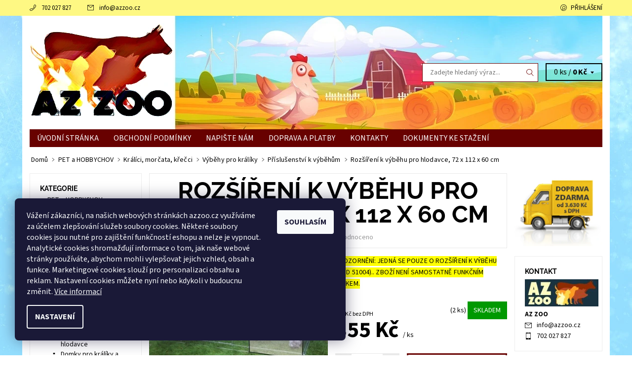

--- FILE ---
content_type: text/html; charset=utf-8
request_url: https://www.azzoo.cz/prislusenstvi-k-vybehum/prodlouzeni-k-vybehu-pro-hlodavce--72-x-112-x-60-cm/
body_size: 30263
content:
<!DOCTYPE html>
<html id="css" xml:lang='cs' lang='cs' class="external-fonts-loaded">
    <head>
        <link rel="preconnect" href="https://cdn.myshoptet.com" /><link rel="dns-prefetch" href="https://cdn.myshoptet.com" /><link rel="preload" href="https://cdn.myshoptet.com/prj/dist/master/cms/libs/jquery/jquery-1.11.3.min.js" as="script" />        <script>
dataLayer = [];
dataLayer.push({'shoptet' : {
    "pageId": 1864,
    "pageType": "productDetail",
    "currency": "CZK",
    "currencyInfo": {
        "decimalSeparator": ",",
        "exchangeRate": 1,
        "priceDecimalPlaces": 0,
        "symbol": "K\u010d",
        "symbolLeft": 0,
        "thousandSeparator": " "
    },
    "language": "cs",
    "projectId": 101654,
    "product": {
        "id": 32506,
        "guid": "719ed360-15ea-11e6-8a3b-0cc47a6c92bc",
        "hasVariants": false,
        "codes": [
            {
                "code": 51005,
                "quantity": "2",
                "stocks": [
                    {
                        "id": "ext",
                        "quantity": "2"
                    }
                ]
            }
        ],
        "code": "51005",
        "name": "Roz\u0161\u00ed\u0159en\u00ed k v\u00fdb\u011bhu pro hlodavce, 72 x 112 x 60 cm",
        "appendix": "",
        "weight": 0.22800000000000001,
        "manufacturerGuid": "1EF533236D6564BE9E16DA0BA3DED3EE",
        "currentCategory": "PET a HOBBYCHOV | KR\u00c1L\u00cdCI, MOR\u010cATA, K\u0158E\u010cCI A JIN\u00cd HLODAVCI | V\u00fdb\u011bhy pro kr\u00e1l\u00edky | P\u0159\u00edslu\u0161enstv\u00ed k v\u00fdb\u011bh\u016fm",
        "currentCategoryGuid": "b33a9200-11e5-11e6-8a3b-0cc47a6c92bc",
        "defaultCategory": "PET a HOBBYCHOV | KR\u00c1L\u00cdCI, MOR\u010cATA, K\u0158E\u010cCI A JIN\u00cd HLODAVCI | V\u00fdb\u011bhy pro kr\u00e1l\u00edky | P\u0159\u00edslu\u0161enstv\u00ed k v\u00fdb\u011bh\u016fm",
        "defaultCategoryGuid": "b33a9200-11e5-11e6-8a3b-0cc47a6c92bc",
        "currency": "CZK",
        "priceWithVat": 355
    },
    "stocks": [
        {
            "id": "ext",
            "title": "Sklad",
            "isDeliveryPoint": 0,
            "visibleOnEshop": 1
        }
    ],
    "cartInfo": {
        "id": null,
        "freeShipping": false,
        "freeShippingFrom": 3630,
        "leftToFreeGift": {
            "formattedPrice": "0 K\u010d",
            "priceLeft": 0
        },
        "freeGift": false,
        "leftToFreeShipping": {
            "priceLeft": 3630,
            "dependOnRegion": 0,
            "formattedPrice": "3 630 K\u010d"
        },
        "discountCoupon": [],
        "getNoBillingShippingPrice": {
            "withoutVat": 0,
            "vat": 0,
            "withVat": 0
        },
        "cartItems": [],
        "taxMode": "ORDINARY"
    },
    "cart": [],
    "customer": {
        "priceRatio": 1,
        "priceListId": 1,
        "groupId": null,
        "registered": false,
        "mainAccount": false
    }
}});
dataLayer.push({'cookie_consent' : {
    "marketing": "denied",
    "analytics": "denied"
}});
document.addEventListener('DOMContentLoaded', function() {
    shoptet.consent.onAccept(function(agreements) {
        if (agreements.length == 0) {
            return;
        }
        dataLayer.push({
            'cookie_consent' : {
                'marketing' : (agreements.includes(shoptet.config.cookiesConsentOptPersonalisation)
                    ? 'granted' : 'denied'),
                'analytics': (agreements.includes(shoptet.config.cookiesConsentOptAnalytics)
                    ? 'granted' : 'denied')
            },
            'event': 'cookie_consent'
        });
    });
});
</script>

<!-- Google Tag Manager -->
<script>(function(w,d,s,l,i){w[l]=w[l]||[];w[l].push({'gtm.start':
new Date().getTime(),event:'gtm.js'});var f=d.getElementsByTagName(s)[0],
j=d.createElement(s),dl=l!='dataLayer'?'&l='+l:'';j.async=true;j.src=
'https://www.googletagmanager.com/gtm.js?id='+i+dl;f.parentNode.insertBefore(j,f);
})(window,document,'script','dataLayer','GTM-K5LHJXC');</script>
<!-- End Google Tag Manager -->


        <meta http-equiv="content-type" content="text/html; charset=utf-8" />
        <title>Rozšíření k výběhu pro hlodavce, 72 x 112 x 60 cm - AZ ZOO</title>

        <meta name="viewport" content="width=device-width, initial-scale=1.0" />
        <meta name="format-detection" content="telephone=no" />

        
            <meta property="og:type" content="website"><meta property="og:site_name" content="azzoo.cz"><meta property="og:url" content="https://www.azzoo.cz/prislusenstvi-k-vybehum/prodlouzeni-k-vybehu-pro-hlodavce--72-x-112-x-60-cm/"><meta property="og:title" content="Rozšíření k výběhu pro hlodavce, 72 x 112 x 60 cm - AZ ZOO"><meta name="author" content="AZ ZOO"><meta name="web_author" content="Shoptet.cz"><meta name="dcterms.rightsHolder" content="www.azzoo.cz"><meta name="robots" content="index,follow"><meta property="og:image" content="https://cdn.myshoptet.com/usr/www.azzoo.cz/user/shop/big/32506-2_rozsireni-k-vybehu-pro-hlodavce--72-x-112-x-60-cm.jpg?61f16590"><meta property="og:description" content="Rozšíření k výběhu pro hlodavce, 72 x 112 x 60 cm. UPOZORNĚNÍ: JEDNÁ SE POUZE O ROZŠÍŘENÍ K VÝBĚHU (KOD 51004).. ZBOŽÍ NENÍ SAMOSTATNĚ FUNKČNÍM CELKEM."><meta name="description" content="Rozšíření k výběhu pro hlodavce, 72 x 112 x 60 cm. UPOZORNĚNÍ: JEDNÁ SE POUZE O ROZŠÍŘENÍ K VÝBĚHU (KOD 51004).. ZBOŽÍ NENÍ SAMOSTATNĚ FUNKČNÍM CELKEM."><meta name="google-site-verification" content="rGKxgtlbKbwxpaQvdlC6OWomI8xFRAy6lHH2ZAF60ZI"><meta property="product:price:amount" content="355"><meta property="product:price:currency" content="CZK">
        


        
        <noscript>
            <style media="screen">
                #category-filter-hover {
                    display: block !important;
                }
            </style>
        </noscript>
        
    <link href="https://cdn.myshoptet.com/prj/dist/master/cms/templates/frontend_templates/shared/css/font-face/source-sans-3.css" rel="stylesheet"><link href="https://cdn.myshoptet.com/prj/dist/master/cms/templates/frontend_templates/shared/css/font-face/raleway.css" rel="stylesheet"><link href="https://cdn.myshoptet.com/prj/dist/master/shop/dist/font-shoptet-06.css.e6903393d3bd5aa27e58.css" rel="stylesheet">    <script>
    var oldBrowser = false;
    </script>
    <!--[if lt IE 9]>
        <script src="https://cdnjs.cloudflare.com/ajax/libs/html5shiv/3.7.3/html5shiv.js"></script>
        <script>
            var oldBrowser = '<strong>Upozornění!</strong> Používáte zastaralý prohlížeč, který již není podporován. Prosím <a href="https://www.whatismybrowser.com/" target="_blank" rel="nofollow">aktualizujte svůj prohlížeč</a> a zvyšte své UX.';
        </script>
    <![endif]-->

        <style>:root {--color-primary: #680100;--color-primary-h: 1;--color-primary-s: 100%;--color-primary-l: 20%;--color-primary-hover: #fef883;--color-primary-hover-h: 57;--color-primary-hover-s: 98%;--color-primary-hover-l: 75%;--color-secondary: #34696d;--color-secondary-h: 184;--color-secondary-s: 35%;--color-secondary-l: 32%;--color-secondary-hover: #680100;--color-secondary-hover-h: 1;--color-secondary-hover-s: 100%;--color-secondary-hover-l: 20%;--color-tertiary: #000000;--color-tertiary-h: 0;--color-tertiary-s: 0%;--color-tertiary-l: 0%;--color-tertiary-hover: #000000;--color-tertiary-hover-h: 0;--color-tertiary-hover-s: 0%;--color-tertiary-hover-l: 0%;--color-header-background: #ffffff;--template-font: "Source Sans 3";--template-headings-font: "Raleway";--header-background-url: url("https://cdn.myshoptet.com/usr/www.azzoo.cz/user/header_backgrounds/back4-1.jpg");--cookies-notice-background: #1A1937;--cookies-notice-color: #F8FAFB;--cookies-notice-button-hover: #f5f5f5;--cookies-notice-link-hover: #27263f;--templates-update-management-preview-mode-content: "Náhled aktualizací šablony je aktivní pro váš prohlížeč."}</style>

        <style>:root {--logo-x-position: 6px;--logo-y-position: 5px;--front-image-x-position: 0px;--front-image-y-position: 0px;}</style>

        <link href="https://cdn.myshoptet.com/prj/dist/master/shop/dist/main-06.css.864c5a6d54b488b8ad20.css" rel="stylesheet" media="screen" />

        <link rel="stylesheet" href="https://cdn.myshoptet.com/prj/dist/master/cms/templates/frontend_templates/_/css/print.css" media="print" />
                            <link rel="shortcut icon" href="/favicon.ico" type="image/x-icon" />
                                    <link rel="canonical" href="https://www.azzoo.cz/prislusenstvi-k-vybehum/prodlouzeni-k-vybehu-pro-hlodavce--72-x-112-x-60-cm/" />
        
        
        
            <script>
        var _hwq = _hwq || [];
        _hwq.push(['setKey', '26DA98D818103ED79EDA25F6F586AAA6']);
        _hwq.push(['setTopPos', '200']);
        _hwq.push(['showWidget', '22']);
        (function() {
            var ho = document.createElement('script');
            ho.src = 'https://cz.im9.cz/direct/i/gjs.php?n=wdgt&sak=26DA98D818103ED79EDA25F6F586AAA6';
            var s = document.getElementsByTagName('script')[0]; s.parentNode.insertBefore(ho, s);
        })();
    </script>

                
                            <style>
                    /* custom background */
                    #main-wrapper {
                                                                            background-position: top center !important;
                            background-repeat: no-repeat !important;
                                                                            background-attachment: fixed !important;
                                                                            background-image: url('https://cdn.myshoptet.com/usr/www.azzoo.cz/user/frontend_backgrounds/background-g4e75adae7_19203-5.jpg') !important;
                                            }
                </style>
                    
                <script>var shoptet = shoptet || {};shoptet.abilities = {"about":{"generation":2,"id":"06"},"config":{"category":{"product":{"image_size":"detail_alt_1"}},"navigation_breakpoint":991,"number_of_active_related_products":2,"product_slider":{"autoplay":false,"autoplay_speed":3000,"loop":true,"navigation":true,"pagination":true,"shadow_size":0}},"elements":{"recapitulation_in_checkout":true},"feature":{"directional_thumbnails":false,"extended_ajax_cart":false,"extended_search_whisperer":false,"fixed_header":false,"images_in_menu":false,"product_slider":false,"simple_ajax_cart":true,"smart_labels":false,"tabs_accordion":false,"tabs_responsive":false,"top_navigation_menu":false,"user_action_fullscreen":false}};shoptet.design = {"template":{"name":"Soul","colorVariant":"06-one"},"layout":{"homepage":"catalog3","subPage":"catalog3","productDetail":"listImage"},"colorScheme":{"conversionColor":"#34696d","conversionColorHover":"#680100","color1":"#680100","color2":"#fef883","color3":"#000000","color4":"#000000"},"fonts":{"heading":"Raleway","text":"Source Sans 3"},"header":{"backgroundImage":"https:\/\/www.azzoo.czuser\/header_backgrounds\/back4-1.jpg","image":null,"logo":"https:\/\/www.azzoo.czuser\/logos\/logo_4.jpg","color":"#ffffff"},"background":{"enabled":true,"color":{"enabled":false,"color":"#ffffff"},"image":{"url":"https:\/\/www.azzoo.czuser\/frontend_backgrounds\/background-g4e75adae7_19203-5.jpg","attachment":"fixed","position":"center"}}};shoptet.config = {};shoptet.events = {};shoptet.runtime = {};shoptet.content = shoptet.content || {};shoptet.updates = {};shoptet.messages = [];shoptet.messages['lightboxImg'] = "Obrázek";shoptet.messages['lightboxOf'] = "z";shoptet.messages['more'] = "Více";shoptet.messages['cancel'] = "Zrušit";shoptet.messages['removedItem'] = "Položka byla odstraněna z košíku.";shoptet.messages['discountCouponWarning'] = "Zapomněli jste uplatnit slevový kupón. Pro pokračování jej uplatněte pomocí tlačítka vedle vstupního pole, nebo jej smažte.";shoptet.messages['charsNeeded'] = "Prosím, použijte minimálně 3 znaky!";shoptet.messages['invalidCompanyId'] = "Neplané IČ, povoleny jsou pouze číslice";shoptet.messages['needHelp'] = "Potřebujete pomoc?";shoptet.messages['showContacts'] = "Zobrazit kontakty";shoptet.messages['hideContacts'] = "Skrýt kontakty";shoptet.messages['ajaxError'] = "Došlo k chybě; obnovte prosím stránku a zkuste to znovu.";shoptet.messages['variantWarning'] = "Zvolte prosím variantu produktu.";shoptet.messages['chooseVariant'] = "Zvolte variantu";shoptet.messages['unavailableVariant'] = "Tato varianta není dostupná a není možné ji objednat.";shoptet.messages['withVat'] = "včetně DPH";shoptet.messages['withoutVat'] = "bez DPH";shoptet.messages['toCart'] = "Do košíku";shoptet.messages['emptyCart'] = "Prázdný košík";shoptet.messages['change'] = "Změnit";shoptet.messages['chosenBranch'] = "Zvolená pobočka";shoptet.messages['validatorRequired'] = "Povinné pole";shoptet.messages['validatorEmail'] = "Prosím vložte platnou e-mailovou adresu";shoptet.messages['validatorUrl'] = "Prosím vložte platnou URL adresu";shoptet.messages['validatorDate'] = "Prosím vložte platné datum";shoptet.messages['validatorNumber'] = "Vložte číslo";shoptet.messages['validatorDigits'] = "Prosím vložte pouze číslice";shoptet.messages['validatorCheckbox'] = "Zadejte prosím všechna povinná pole";shoptet.messages['validatorConsent'] = "Bez souhlasu nelze odeslat.";shoptet.messages['validatorPassword'] = "Hesla se neshodují";shoptet.messages['validatorInvalidPhoneNumber'] = "Vyplňte prosím platné telefonní číslo bez předvolby.";shoptet.messages['validatorInvalidPhoneNumberSuggestedRegion'] = "Neplatné číslo — navržený region: %1";shoptet.messages['validatorInvalidCompanyId'] = "Neplatné IČ, musí být ve tvaru jako %1";shoptet.messages['validatorFullName'] = "Nezapomněli jste příjmení?";shoptet.messages['validatorHouseNumber'] = "Prosím zadejte správné číslo domu";shoptet.messages['validatorZipCode'] = "Zadané PSČ neodpovídá zvolené zemi";shoptet.messages['validatorShortPhoneNumber'] = "Telefonní číslo musí mít min. 8 znaků";shoptet.messages['choose-personal-collection'] = "Prosím vyberte místo doručení u osobního odběru, není zvoleno.";shoptet.messages['choose-external-shipping'] = "Upřesněte prosím vybraný způsob dopravy";shoptet.messages['choose-ceska-posta'] = "Pobočka České Pošty není určena, zvolte prosím některou";shoptet.messages['choose-hupostPostaPont'] = "Pobočka Maďarské pošty není vybrána, zvolte prosím nějakou";shoptet.messages['choose-postSk'] = "Pobočka Slovenské pošty není zvolena, vyberte prosím některou";shoptet.messages['choose-ulozenka'] = "Pobočka Uloženky nebyla zvolena, prosím vyberte některou";shoptet.messages['choose-zasilkovna'] = "Pobočka Zásilkovny nebyla zvolena, prosím vyberte některou";shoptet.messages['choose-ppl-cz'] = "Pobočka PPL ParcelShop nebyla vybrána, vyberte prosím jednu";shoptet.messages['choose-glsCz'] = "Pobočka GLS ParcelShop nebyla zvolena, prosím vyberte některou";shoptet.messages['choose-dpd-cz'] = "Ani jedna z poboček služby DPD Parcel Shop nebyla zvolená, prosím vyberte si jednu z možností.";shoptet.messages['watchdogType'] = "Je zapotřebí vybrat jednu z možností u sledování produktu.";shoptet.messages['watchdog-consent-required'] = "Musíte zaškrtnout všechny povinné souhlasy";shoptet.messages['watchdogEmailEmpty'] = "Prosím vyplňte e-mail";shoptet.messages['privacyPolicy'] = 'Musíte souhlasit s ochranou osobních údajů';shoptet.messages['amountChanged'] = '(množství bylo změněno)';shoptet.messages['unavailableCombination'] = 'Není k dispozici v této kombinaci';shoptet.messages['specifyShippingMethod'] = 'Upřesněte dopravu';shoptet.messages['PIScountryOptionMoreBanks'] = 'Možnost platby z %1 bank';shoptet.messages['PIScountryOptionOneBank'] = 'Možnost platby z 1 banky';shoptet.messages['PIScurrencyInfoCZK'] = 'V měně CZK lze zaplatit pouze prostřednictvím českých bank.';shoptet.messages['PIScurrencyInfoHUF'] = 'V měně HUF lze zaplatit pouze prostřednictvím maďarských bank.';shoptet.messages['validatorVatIdWaiting'] = "Ověřujeme";shoptet.messages['validatorVatIdValid'] = "Ověřeno";shoptet.messages['validatorVatIdInvalid'] = "DIČ se nepodařilo ověřit, i přesto můžete objednávku dokončit";shoptet.messages['validatorVatIdInvalidOrderForbid'] = "Zadané DIČ nelze nyní ověřit, protože služba ověřování je dočasně nedostupná. Zkuste opakovat zadání později, nebo DIČ vymažte s vaši objednávku dokončete v režimu OSS. Případně kontaktujte prodejce.";shoptet.messages['validatorVatIdInvalidOssRegime'] = "Zadané DIČ nemůže být ověřeno, protože služba ověřování je dočasně nedostupná. Vaše objednávka bude dokončena v režimu OSS. Případně kontaktujte prodejce.";shoptet.messages['previous'] = "Předchozí";shoptet.messages['next'] = "Následující";shoptet.messages['close'] = "Zavřít";shoptet.messages['imageWithoutAlt'] = "Tento obrázek nemá popisek";shoptet.messages['newQuantity'] = "Nové množství:";shoptet.messages['currentQuantity'] = "Aktuální množství:";shoptet.messages['quantityRange'] = "Prosím vložte číslo v rozmezí %1 a %2";shoptet.messages['skipped'] = "Přeskočeno";shoptet.messages.validator = {};shoptet.messages.validator.nameRequired = "Zadejte jméno a příjmení.";shoptet.messages.validator.emailRequired = "Zadejte e-mailovou adresu (např. jan.novak@example.com).";shoptet.messages.validator.phoneRequired = "Zadejte telefonní číslo.";shoptet.messages.validator.messageRequired = "Napište komentář.";shoptet.messages.validator.descriptionRequired = shoptet.messages.validator.messageRequired;shoptet.messages.validator.captchaRequired = "Vyplňte bezpečnostní kontrolu.";shoptet.messages.validator.consentsRequired = "Potvrďte svůj souhlas.";shoptet.messages.validator.scoreRequired = "Zadejte počet hvězdiček.";shoptet.messages.validator.passwordRequired = "Zadejte heslo, které bude obsahovat min. 4 znaky.";shoptet.messages.validator.passwordAgainRequired = shoptet.messages.validator.passwordRequired;shoptet.messages.validator.currentPasswordRequired = shoptet.messages.validator.passwordRequired;shoptet.messages.validator.birthdateRequired = "Zadejte datum narození.";shoptet.messages.validator.billFullNameRequired = "Zadejte jméno a příjmení.";shoptet.messages.validator.deliveryFullNameRequired = shoptet.messages.validator.billFullNameRequired;shoptet.messages.validator.billStreetRequired = "Zadejte název ulice.";shoptet.messages.validator.deliveryStreetRequired = shoptet.messages.validator.billStreetRequired;shoptet.messages.validator.billHouseNumberRequired = "Zadejte číslo domu.";shoptet.messages.validator.deliveryHouseNumberRequired = shoptet.messages.validator.billHouseNumberRequired;shoptet.messages.validator.billZipRequired = "Zadejte PSČ.";shoptet.messages.validator.deliveryZipRequired = shoptet.messages.validator.billZipRequired;shoptet.messages.validator.billCityRequired = "Zadejte název města.";shoptet.messages.validator.deliveryCityRequired = shoptet.messages.validator.billCityRequired;shoptet.messages.validator.companyIdRequired = "Zadejte IČ.";shoptet.messages.validator.vatIdRequired = "Zadejte DIČ.";shoptet.messages.validator.billCompanyRequired = "Zadejte název společnosti.";shoptet.messages['loading'] = "Načítám…";shoptet.messages['stillLoading'] = "Stále načítám…";shoptet.messages['loadingFailed'] = "Načtení se nezdařilo. Zkuste to znovu.";shoptet.messages['productsSorted'] = "Produkty seřazeny.";shoptet.messages['formLoadingFailed'] = "Formulář se nepodařilo načíst. Zkuste to prosím znovu.";shoptet.messages.moreInfo = "Více informací";shoptet.config.showAdvancedOrder = true;shoptet.config.orderingProcess = {active: false,step: false};shoptet.config.documentsRounding = '3';shoptet.config.documentPriceDecimalPlaces = '0';shoptet.config.thousandSeparator = ' ';shoptet.config.decSeparator = ',';shoptet.config.decPlaces = '0';shoptet.config.decPlacesSystemDefault = '2';shoptet.config.currencySymbol = 'Kč';shoptet.config.currencySymbolLeft = '0';shoptet.config.defaultVatIncluded = 1;shoptet.config.defaultProductMaxAmount = 9999;shoptet.config.inStockAvailabilityId = -1;shoptet.config.defaultProductMaxAmount = 9999;shoptet.config.inStockAvailabilityId = -1;shoptet.config.cartActionUrl = '/action/Cart';shoptet.config.advancedOrderUrl = '/action/Cart/GetExtendedOrder/';shoptet.config.cartContentUrl = '/action/Cart/GetCartContent/';shoptet.config.stockAmountUrl = '/action/ProductStockAmount/';shoptet.config.addToCartUrl = '/action/Cart/addCartItem/';shoptet.config.removeFromCartUrl = '/action/Cart/deleteCartItem/';shoptet.config.updateCartUrl = '/action/Cart/setCartItemAmount/';shoptet.config.addDiscountCouponUrl = '/action/Cart/addDiscountCoupon/';shoptet.config.setSelectedGiftUrl = '/action/Cart/setSelectedGift/';shoptet.config.rateProduct = '/action/ProductDetail/RateProduct/';shoptet.config.customerDataUrl = '/action/OrderingProcess/step2CustomerAjax/';shoptet.config.registerUrl = '/registrace/';shoptet.config.agreementCookieName = 'site-agreement';shoptet.config.cookiesConsentUrl = '/action/CustomerCookieConsent/';shoptet.config.cookiesConsentIsActive = 1;shoptet.config.cookiesConsentOptAnalytics = 'analytics';shoptet.config.cookiesConsentOptPersonalisation = 'personalisation';shoptet.config.cookiesConsentOptNone = 'none';shoptet.config.cookiesConsentRefuseDuration = 7;shoptet.config.cookiesConsentName = 'CookiesConsent';shoptet.config.agreementCookieExpire = 30;shoptet.config.cookiesConsentSettingsUrl = '/cookies-settings/';shoptet.config.fonts = {"google":{"attributes":"400,700,900:latin-ext","families":["Source Sans 3","Raleway"],"urls":["https:\/\/cdn.myshoptet.com\/prj\/dist\/master\/cms\/templates\/frontend_templates\/shared\/css\/font-face\/source-sans-3.css","https:\/\/cdn.myshoptet.com\/prj\/dist\/master\/cms\/templates\/frontend_templates\/shared\/css\/font-face\/raleway.css"]},"custom":{"families":["shoptet"],"urls":["https:\/\/cdn.myshoptet.com\/prj\/dist\/master\/shop\/dist\/font-shoptet-06.css.e6903393d3bd5aa27e58.css"]}};shoptet.config.mobileHeaderVersion = '1';shoptet.config.fbCAPIEnabled = false;shoptet.config.fbPixelEnabled = false;shoptet.config.fbCAPIUrl = '/action/FacebookCAPI/';shoptet.content.regexp = /strana-[0-9]+[\/]/g;shoptet.content.colorboxHeader = '<div class="colorbox-html-content">';shoptet.content.colorboxFooter = '</div>';shoptet.customer = {};shoptet.csrf = shoptet.csrf || {};shoptet.csrf.token = 'csrf_AWWd2AF2096a104635cafecc';shoptet.csrf.invalidTokenModal = '<div><h2>Přihlaste se prosím znovu</h2><p>Omlouváme se, ale Váš CSRF token pravděpodobně vypršel. Abychom mohli udržet Vaši bezpečnost na co největší úrovni potřebujeme, abyste se znovu přihlásili.</p><p>Děkujeme za pochopení.</p><div><a href="/login/?backTo=%2Fprislusenstvi-k-vybehum%2Fprodlouzeni-k-vybehu-pro-hlodavce--72-x-112-x-60-cm%2F">Přihlášení</a></div></div> ';shoptet.csrf.formsSelector = 'csrf-enabled';shoptet.csrf.submitListener = true;shoptet.csrf.validateURL = '/action/ValidateCSRFToken/Index/';shoptet.csrf.refreshURL = '/action/RefreshCSRFTokenNew/Index/';shoptet.csrf.enabled = true;shoptet.config.googleAnalytics ||= {};shoptet.config.googleAnalytics.isGa4Enabled = true;shoptet.config.googleAnalytics.route ||= {};shoptet.config.googleAnalytics.route.ua = "UA";shoptet.config.googleAnalytics.route.ga4 = "GA4";shoptet.config.ums_a11y_category_page = true;shoptet.config.discussion_rating_forms = false;shoptet.config.ums_forms_redesign = false;shoptet.config.showPriceWithoutVat = '';shoptet.config.ums_a11y_login = false;</script>
        <script src="https://cdn.myshoptet.com/prj/dist/master/cms/libs/googleDataLayerHelper/dataLayerHelper.js"></script><script src="https://cdn.myshoptet.com/prj/dist/master/cms/libs/jquery/jquery-1.11.3.min.js"></script><script src="https://cdn.myshoptet.com/prj/dist/master/cms/libs/jquery/jquery-migrate-1.4.1.min.js"></script><script src="https://cdn.myshoptet.com/prj/dist/master/cms/libs/jquery/jquery-ui-1.8.24.min.js"></script>
    <script src="https://cdn.myshoptet.com/prj/dist/master/shop/dist/main-06.js.8c5f4d13342fcf9a0c71.js"></script>
<script src="https://cdn.myshoptet.com/prj/dist/master/shop/dist/shared-2g.js.aa13ef3ecca51cd89ec5.js"></script><script src="https://cdn.myshoptet.com/prj/dist/master/cms/libs/jqueryui/i18n/datepicker-cs.js"></script><script>if (window.self !== window.top) {const script = document.createElement('script');script.type = 'module';script.src = "https://cdn.myshoptet.com/prj/dist/master/shop/dist/editorPreview.js.e7168e827271d1c16a1d.js";document.body.appendChild(script);}</script>        <script>
            jQuery.extend(jQuery.cybergenicsFormValidator.messages, {
                required: "Povinné pole",
                email: "Prosím vložte platnou e-mailovou adresu",
                url: "Prosím vložte platnou URL adresu",
                date: "Prosím vložte platné datum",
                number: "Vložte číslo",
                digits: "Prosím vložte pouze číslice",
                checkbox: "Zadejte prosím všechna povinná pole",
                validatorConsent: "Bez souhlasu nelze odeslat.",
                password: "Hesla se neshodují",
                invalidPhoneNumber: "Vyplňte prosím platné telefonní číslo bez předvolby.",
                invalidCompanyId: 'Nevalidní IČ, musí mít přesně 8 čísel (před kratší IČ lze dát nuly)',
                fullName: "Nezapomněli jste příjmení?",
                zipCode: "Zadané PSČ neodpovídá zvolené zemi",
                houseNumber: "Prosím zadejte správné číslo domu",
                shortPhoneNumber: "Telefonní číslo musí mít min. 8 znaků",
                privacyPolicy: "Musíte souhlasit s ochranou osobních údajů"
            });
        </script>
                                    
                
        
        <!-- User include -->
                <!-- service 654(301) html code header -->
<!-- Prefetch Pobo Page Builder CDN  -->
<link rel="dns-prefetch" href="https://image.pobo.cz">
<link href="https://cdnjs.cloudflare.com/ajax/libs/lightgallery/2.7.2/css/lightgallery.min.css" rel="stylesheet">
<link href="https://cdnjs.cloudflare.com/ajax/libs/lightgallery/2.7.2/css/lg-thumbnail.min.css" rel="stylesheet">


<!-- © Pobo Page Builder  -->
<script>
 	  window.addEventListener("DOMContentLoaded", function () {
		  var po = document.createElement("script");
		  po.type = "text/javascript";
		  po.async = true;
		  po.dataset.url = "https://www.pobo.cz";
			po.dataset.cdn = "https://image.pobo.space";
      po.dataset.tier = "standard";
      po.fetchpriority = "high";
      po.dataset.key = btoa(window.location.host);
		  po.id = "pobo-asset-url";
      po.platform = "shoptet";
      po.synergy = false;
		  po.src = "https://image.pobo.space/assets/editor.js?v=14";

		  var s = document.getElementsByTagName("script")[0];
		  s.parentNode.insertBefore(po, s);
	  });
</script>





<!-- project html code header -->
<style type="text/css"> .searchform { visibility: hidden } </style>

        <!-- /User include -->
                                <!-- Global site tag (gtag.js) - Google Analytics -->
    <script async src="https://www.googletagmanager.com/gtag/js?id=G-DH57K1JVZM"></script>
    <script>
        
        window.dataLayer = window.dataLayer || [];
        function gtag(){dataLayer.push(arguments);}
        

                    console.debug('default consent data');

            gtag('consent', 'default', {"ad_storage":"denied","analytics_storage":"denied","ad_user_data":"denied","ad_personalization":"denied","wait_for_update":500});
            dataLayer.push({
                'event': 'default_consent'
            });
        
        gtag('js', new Date());

        
                gtag('config', 'G-DH57K1JVZM', {"groups":"GA4","send_page_view":false,"content_group":"productDetail","currency":"CZK","page_language":"cs"});
        
                gtag('config', 'AW-745312887');
        
        
        
        
        
                    gtag('event', 'page_view', {"send_to":"GA4","page_language":"cs","content_group":"productDetail","currency":"CZK"});
        
                gtag('set', 'currency', 'CZK');

        gtag('event', 'view_item', {
            "send_to": "UA",
            "items": [
                {
                    "id": "51005",
                    "name": "Roz\u0161\u00ed\u0159en\u00ed k v\u00fdb\u011bhu pro hlodavce, 72 x 112 x 60 cm",
                    "category": "PET a HOBBYCHOV \/ KR\u00c1L\u00cdCI, MOR\u010cATA, K\u0158E\u010cCI A JIN\u00cd HLODAVCI \/ V\u00fdb\u011bhy pro kr\u00e1l\u00edky \/ P\u0159\u00edslu\u0161enstv\u00ed k v\u00fdb\u011bh\u016fm",
                                        "brand": "Kerbl",
                                                            "price": 293
                }
            ]
        });
        
        
        
        
        
                    gtag('event', 'view_item', {"send_to":"GA4","page_language":"cs","content_group":"productDetail","value":293,"currency":"CZK","items":[{"item_id":"51005","item_name":"Roz\u0161\u00ed\u0159en\u00ed k v\u00fdb\u011bhu pro hlodavce, 72 x 112 x 60 cm","item_brand":"Kerbl","item_category":"PET a HOBBYCHOV","item_category2":"KR\u00c1L\u00cdCI, MOR\u010cATA, K\u0158E\u010cCI A JIN\u00cd HLODAVCI","item_category3":"V\u00fdb\u011bhy pro kr\u00e1l\u00edky","item_category4":"P\u0159\u00edslu\u0161enstv\u00ed k v\u00fdb\u011bh\u016fm","price":293,"quantity":1,"index":0}]});
        
        
        
        
        
        
        
        document.addEventListener('DOMContentLoaded', function() {
            if (typeof shoptet.tracking !== 'undefined') {
                for (var id in shoptet.tracking.bannersList) {
                    gtag('event', 'view_promotion', {
                        "send_to": "UA",
                        "promotions": [
                            {
                                "id": shoptet.tracking.bannersList[id].id,
                                "name": shoptet.tracking.bannersList[id].name,
                                "position": shoptet.tracking.bannersList[id].position
                            }
                        ]
                    });
                }
            }

            shoptet.consent.onAccept(function(agreements) {
                if (agreements.length !== 0) {
                    console.debug('gtag consent accept');
                    var gtagConsentPayload =  {
                        'ad_storage': agreements.includes(shoptet.config.cookiesConsentOptPersonalisation)
                            ? 'granted' : 'denied',
                        'analytics_storage': agreements.includes(shoptet.config.cookiesConsentOptAnalytics)
                            ? 'granted' : 'denied',
                                                                                                'ad_user_data': agreements.includes(shoptet.config.cookiesConsentOptPersonalisation)
                            ? 'granted' : 'denied',
                        'ad_personalization': agreements.includes(shoptet.config.cookiesConsentOptPersonalisation)
                            ? 'granted' : 'denied',
                        };
                    console.debug('update consent data', gtagConsentPayload);
                    gtag('consent', 'update', gtagConsentPayload);
                    dataLayer.push(
                        { 'event': 'update_consent' }
                    );
                }
            });
        });
    </script>

                
                                <script>
    (function(t, r, a, c, k, i, n, g) { t['ROIDataObject'] = k;
    t[k]=t[k]||function(){ (t[k].q=t[k].q||[]).push(arguments) },t[k].c=i;n=r.createElement(a),
    g=r.getElementsByTagName(a)[0];n.async=1;n.src=c;g.parentNode.insertBefore(n,g)
    })(window, document, 'script', '//www.heureka.cz/ocm/sdk.js?source=shoptet&version=2&page=product_detail', 'heureka', 'cz');

    heureka('set_user_consent', 0);
</script>
                    </head>
    <body class="desktop id-1864 in-prislusenstvi-k-vybehum template-06 type-product type-detail page-detail ajax-add-to-cart">
        <div id="fb-root"></div>
        <script>
            window.fbAsyncInit = function() {
                FB.init({
                    autoLogAppEvents : true,
                    xfbml            : true,
                    version          : 'v24.0'
                });
            };
        </script>
        <script async defer crossorigin="anonymous" src="https://connect.facebook.net/cs_CZ/sdk.js#xfbml=1&version=v24.0"></script>
<!-- Google Tag Manager (noscript) -->
<noscript><iframe src="https://www.googletagmanager.com/ns.html?id=GTM-K5LHJXC"
height="0" width="0" style="display:none;visibility:hidden"></iframe></noscript>
<!-- End Google Tag Manager (noscript) -->

<div id="main-wrapper"><div id="main-wrapper-in"><header id="header"><div class="header-info-wrap">
    <div class="row">
                                    
                <ul class="header-contacts list-inline large-6 medium-6 small-12 columns">
                                                                                                            <li class="header-phone menu-element-link icon-phone-before">
                            <a href="tel:702027827" title="Telefon">702 027 827</a>
                        </li>
                                                                <li class="header-email menu-element-link icon-mail-before">
                                                            <a href="mailto:info&#64;azzoo.cz">info<!---->&#64;<!---->azzoo.cz</a>
                                                    </li>
                                    </ul><ul class="currency-switcher large-6 medium-6 small-6 columns text-right list-inline">
            
                                                            
            
                                <li id="top-links">
                                             <ul class="responsive-mobile-hidden box-account-links list-inline"><li class="menu-element-link icon-login-before"><a class="icon-account-login" href="/login/?backTo=%2Fprislusenstvi-k-vybehum%2Fprodlouzeni-k-vybehu-pro-hlodavce--72-x-112-x-60-cm%2F" title="Přihlášení" data-testid="signin" rel="nofollow">Přihlášení</a></li></ul>
                </li>
            
        </ul>
    </div>
</div>

<div class="row">
    <div class="columns">
        <div class="header-in-wrap valign-middle-block large-12 medium-12 small-12">
            
                                                <div class="large-6 medium-6 small-12 columns">
                                                             <a href="/" id="logo" class="clearfix" title="AZ ZOO" data-testid="linkWebsiteLogo"><img src="https://cdn.myshoptet.com/usr/www.azzoo.cz/user/logos/logo_4.jpg" alt="AZ ZOO" /></a>
                </div><ul class="header-in large-6 medium-6 small-12 columns text-right list-inline valign-top-inline">
                
                                        <li class="header-seachform-wrap" itemscope itemtype="https://schema.org/WebSite">
                        <meta itemprop="headline" content="Příslušenství k výběhům"/>
<meta itemprop="url" content="https://www.azzoo.cz"/>
        <meta itemprop="text" content="Rozšíření k výběhu pro hlodavce, 72 x 112 x 60 cm. UPOZORNĚNÍ: JEDNÁ SE POUZE O ROZŠÍŘENÍ K VÝBĚHU (KOD 51004).. ZBOŽÍ NENÍ SAMOSTATNĚ FUNKČNÍM CELKEM."/>

                        <form class="search-whisperer-wrap search-whisperer-wrap-v1" action="/action/ProductSearch/prepareString/" method="post" itemprop="potentialAction" itemscope itemtype="https://schema.org/SearchAction" data-testid="searchForm">
                            <fieldset>
                                <meta itemprop="target" content="https://www.azzoo.cz/vyhledavani/?string={string}"/>
                                <input type="hidden" name="language" value="cs" />
                                <input type="search" name="string" itemprop="query-input" class="query-input s-word" placeholder="Zadejte hledaný výraz..." autocomplete="off" data-testid="searchInput" /><button type="submit" class="search-submit icon-magnifier-after" value="Hledat" data-testid="searchBtn"></button>
                                <div class="search-whisperer-container-js"></div>
                                <div class="search-notice large-12 medium-12 small-12" data-testid="searchMsg">Prosím, použijte minimálně 3 znaky!</div>
                            </fieldset>
                        </form>
                    </li><li class="header-cart-wrap icon-filled-arrow-down-after menu-element-wrap place-cart-here"><div id="header-cart-wrapper" class="header-cart-wrapper menu-element-wrap">
    <a href="/kosik/" id="header-cart" class="header-cart" data-testid="headerCart" rel="nofollow">
        
        
    <span class="responsive-mobile-visible responsive-all-hidden header-cart-pieces" data-testid="headerCartCount">0 ks / </span>

        <strong class="header-cart-price" data-testid="headerCartPrice">
            0 Kč
        </strong>
    </a>

    <div id="cart-recapitulation" class="cart-recapitulation menu-element-submenu align-right hover-hidden" data-testid="popupCartWidget">
                    <div class="cart-reca-single darken tac" data-testid="cartTitle">
                Váš nákupní košík je prázdný            </div>
            </div>
</div>
</li>
                
            </ul>
            <a href="/login/?backTo=%2Fprislusenstvi-k-vybehum%2Fprodlouzeni-k-vybehu-pro-hlodavce--72-x-112-x-60-cm%2F" class="mobile-login visible-for-small-only icon-login-before" title="Přihlášení" data-testid="signin" rel="nofollow"></a>
        </div>
        
                             <nav id="menu" class="navigation-wrap clearfix"><ul class="navigation list-inline valign-top-inline left"><li class="first-line"><a href="/" id="a-home" class="menu-element-link" data-testid="headerMenuItem">Úvodní stránka</a></li><li class="menu-item-39"><a href="/obchodni-podminky/" class="menu-element-link" target="_blank" data-testid="headerMenuItem">
    Obchodní podmínky
</a>
</li><li class="menu-item--6"><a href="/napiste-nam/" class="menu-element-link" data-testid="headerMenuItem">
    Napište nám
</a>
</li><li class="menu-item-1390"><a href="/doprava-a-platby/" class="menu-element-link" data-testid="headerMenuItem">
    Doprava a platby
</a>
</li><li class="menu-item-29"><a href="/kontakty/" class="menu-element-link" data-testid="headerMenuItem">
    Kontakty
</a>
</li><li class="menu-item-2296 valign-top-inline"><a href="/dokumenty-ke-stazeni/" class="menu-element-link" target="_blank" data-testid="headerMenuItem">
    Dokumenty ke stažení
</a>
</li><li class="menu-item-4031"><a href="/blog/" class="menu-element-link" data-testid="headerMenuItem">
    Jak slepicím pomoci zvládnout zimní období
</a>
</li></ul><div id="menu-helper-wrapper" class="menu-helper-wrap menu-element-wrap right"><div id="menu-helper" class="menu-helper" data-testid="hamburgerMenu"><span class="menu-helper-line line-1"></span><span class="menu-helper-line line-2"></span><span class="menu-helper-line line-3"></span></div><ul id="menu-helper-box" class="menu-element-submenu align-right hidden-js hover-hidden"></ul></div></nav>
        
        <script>
            $(document).ready(function() {
                checkSearchForm($('.search-whisperer-wrap'), "Prosím, použijte minimálně 3 znaky!");
            });
            var userOptions = {
                carousel : {
                    stepTimer : 5000,
                    fadeTimer : 800
                }
            };
        </script>
        
    </div>
</div>
</header><div id="main" class="row"><div id="main-in" class="large-12 medium-12 small-12 columns"><div id="main-in-in"><div id="content">    <p id="navigation" class="bread-navigation" itemscope itemtype="https://schema.org/BreadcrumbList">
                                                                                                        <span id="navigation-first" class="icon-arrow-right-after" data-basetitle="AZ ZOO" itemprop="itemListElement" itemscope itemtype="https://schema.org/ListItem">
                    <a href="/" title="prodej potřeb pro chovatele" itemprop="item">
                        <span itemprop="name">Domů</span>                    </a>
                    <meta itemprop="position" content="1" />
                </span>
                                                        <span id="navigation-1" class="icon-arrow-right-after" itemprop="itemListElement" itemscope itemtype="https://schema.org/ListItem">
                        <a href="/pet/" title="PET a HOBBYCHOV" itemprop="item"><span itemprop="name">PET a HOBBYCHOV</span></a>
                        <meta itemprop="position" content="2" />
                    </span>
                                                        <span id="navigation-2" class="icon-arrow-right-after" itemprop="itemListElement" itemscope itemtype="https://schema.org/ListItem">
                        <a href="/kralici--morcata--krecci/" title="KRÁLÍCI, MORČATA, KŘEČCI A JINÍ HLODAVCI" itemprop="item"><span itemprop="name">Králíci, morčata, křečci</span></a>
                        <meta itemprop="position" content="3" />
                    </span>
                                                        <span id="navigation-3" class="icon-arrow-right-after" itemprop="itemListElement" itemscope itemtype="https://schema.org/ListItem">
                        <a href="/vybehy-pro-kraliky/" title="Výběhy pro králíky" itemprop="item"><span itemprop="name">Výběhy pro králíky</span></a>
                        <meta itemprop="position" content="4" />
                    </span>
                                                        <span id="navigation-4" class="icon-arrow-right-after" itemprop="itemListElement" itemscope itemtype="https://schema.org/ListItem">
                        <a href="/prislusenstvi-k-vybehum/" title="Příslušenství k výběhům" itemprop="item"><span itemprop="name">Příslušenství k výběhům</span></a>
                        <meta itemprop="position" content="5" />
                    </span>
                                                                            <span id="navigation-5" itemprop="itemListElement" itemscope itemtype="https://schema.org/ListItem">
                        <meta itemprop="item" content="https://www.azzoo.cz/prislusenstvi-k-vybehum/prodlouzeni-k-vybehu-pro-hlodavce--72-x-112-x-60-cm/" />
                        <meta itemprop="position" content="6" />
                        <span itemprop="name" data-title="Rozšíření k výběhu pro hlodavce, 72 x 112 x 60 cm">Rozšíření k výběhu pro hlodavce, 72 x 112 x 60 cm</span>
                    </span>
                            </p>
<div class="large-10 medium-12 small-12 left"><main id="content-in" class="large-9 medium-9 small-12 right">



    
<div itemscope itemtype="https://schema.org/Product" class="p-detail-inner">
    <meta itemprop="url" content="https://www.azzoo.cz/prislusenstvi-k-vybehum/prodlouzeni-k-vybehu-pro-hlodavce--72-x-112-x-60-cm/" />
    <meta itemprop="image" content="https://cdn.myshoptet.com/usr/www.azzoo.cz/user/shop/big/32506-2_rozsireni-k-vybehu-pro-hlodavce--72-x-112-x-60-cm.jpg?61f16590" />
            <meta itemprop="description" content="UPOZORNĚNÍ: JEDNÁ SE POUZE O ROZŠÍŘENÍ K VÝBĚHU (KOD 51004).. ZBOŽÍ NENÍ SAMOSTATNĚ FUNKČNÍM CELKEM." />
                <span class="js-hidden" itemprop="manufacturer" itemscope itemtype="https://schema.org/Organization">
            <meta itemprop="name" content="Kerbl" />
        </span>
        <span class="js-hidden" itemprop="brand" itemscope itemtype="https://schema.org/Brand">
            <meta itemprop="name" content="Kerbl" />
        </span>
                            <meta itemprop="gtin13" content="4018653831731" />            
    
                    
                                                            
    <div id="product-detail-h1" class="product-detail-name-wrap" data-testid="textProductName">

        
        <h1 class="product-detail-name" itemprop="name">Rozšíření k výběhu pro hlodavce, 72 x 112 x 60 cm</h1>

        <div class="product-detail-name-info table-cell-grid">
            <div>
                                    <span class="td-code">
                            <span class="variant-code">51005</span>
                    </span>
                            </div>
                            <div class="no-print">
    <div class="rating stars-wrapper product-detail-rating" " data-testid="wrapRatingAverageStars">
        
<span class="stars star-list">
                                                <a class="star star-off show-tooltip show-ratings" title="    Hodnocení:
            Neohodnoceno    "
                   href="#ratingTab" data-toggle="tab" data-external="1" data-force-scroll="1"></a>
                    
                                                <a class="star star-off show-tooltip show-ratings" title="    Hodnocení:
            Neohodnoceno    "
                   href="#ratingTab" data-toggle="tab" data-external="1" data-force-scroll="1"></a>
                    
                                                <a class="star star-off show-tooltip show-ratings" title="    Hodnocení:
            Neohodnoceno    "
                   href="#ratingTab" data-toggle="tab" data-external="1" data-force-scroll="1"></a>
                    
                                                <a class="star star-off show-tooltip show-ratings" title="    Hodnocení:
            Neohodnoceno    "
                   href="#ratingTab" data-toggle="tab" data-external="1" data-force-scroll="1"></a>
                    
                                                <a class="star star-off show-tooltip show-ratings" title="    Hodnocení:
            Neohodnoceno    "
                   href="#ratingTab" data-toggle="tab" data-external="1" data-force-scroll="1"></a>
                    
    </span>
            <a class="stars-label" href="#ratingTab" data-toggle="tab" data-external="1" data-force-scroll="1">
                                Neohodnoceno                    </a>
    </div>
</div>
                        <div class="text-right">
                            </div>
        </div>
    </div>

    <form action="/action/Cart/addCartItem/" method="post" class="p-action csrf-enabled" id="product-detail-form" data-testid="formProduct">
        <fieldset>
                        <meta itemprop="category" content="Úvodní stránka &gt; PET a HOBBYCHOV &gt; Králíci, morčata, křečci &gt; Výběhy pro králíky &gt; Příslušenství k výběhům &gt; Rozšíření k výběhu pro hlodavce, 72 x 112 x 60 cm" />
            <input type="hidden" name="productId" value="32506" />
                            <input type="hidden" name="priceId" value="50356" />
                        <input type="hidden" name="language" value="cs" />

            <table id="t-product-detail" data-testid="gridProductItem">
                <tbody>
                    <tr>
                        <td id="td-product-images" class="large-6 medium-6 small-12 left breaking-table">

                            
    <div id="product-images">
        
                                                                
        <div class="zoom-small-image large-12 medium-12 small-12 right">
            
                            <img src="https://cdn.myshoptet.com/prj/dist/master/cms/templates/frontend_templates/_/img/magnifier.png" alt="Efekt lupa" class="magnifier" />
                <div class="hidden-js"><a data-gallery="lightbox[gallery]" id="lightbox-gallery" href="https://cdn.myshoptet.com/usr/www.azzoo.cz/user/shop/big/32506-2_rozsireni-k-vybehu-pro-hlodavce--72-x-112-x-60-cm.jpg?61f16590">
                                        <img src="https://cdn.myshoptet.com/usr/www.azzoo.cz/user/shop/related/32506-2_rozsireni-k-vybehu-pro-hlodavce--72-x-112-x-60-cm.jpg?61f16590" alt="Rozšíření k výběhu pro hlodavce, 72 x 112 x 60 cm" />
                </a></div>
                        <div style="top: 0px; position: relative;" id="wrap" class="">
                                    <a href="https://cdn.myshoptet.com/usr/www.azzoo.cz/user/shop/big/32506-2_rozsireni-k-vybehu-pro-hlodavce--72-x-112-x-60-cm.jpg?61f16590" id="gallery-image" data-zoom="position: 'inside', showTitle: false, adjustX:0, adjustY:0" class="cloud-zoom" data-href="https://cdn.myshoptet.com/usr/www.azzoo.cz/user/shop/orig/32506-2_rozsireni-k-vybehu-pro-hlodavce--72-x-112-x-60-cm.jpg?61f16590" data-testid="mainImage">
                
                                        <img src="https://cdn.myshoptet.com/usr/www.azzoo.cz/user/shop/detail/32506-2_rozsireni-k-vybehu-pro-hlodavce--72-x-112-x-60-cm.jpg?61f16590" alt="Rozšíření k výběhu pro hlodavce, 72 x 112 x 60 cm" class="large-12 medium-12 small-12 left" />

                                    </a>
                            </div>
                    </div>

                                                                                                                <ul class="icon-menu-arrow-wrap show-for-small-only pagination-product-images list-inline list-reset">
                    <li><span class="icon-arrow-left-before icon-menu-arrow icon-menu-arrow-left"></span></li>
                    <li><span class="pagination-product-images-current">1</span> z 4</li>
                    <li><span class="icon-arrow-right-before icon-menu-arrow icon-menu-arrow-right"></span></li>
                </ul>
                <div class="no-print large-12 medium-12 horizontal list-product-images small-12 left tac">
                                        <div class="listing-product-more-images">
                                                                                                                                                                <a href="https://cdn.myshoptet.com/usr/www.azzoo.cz/user/shop/big/32506-1_rozsireni-k-vybehu-pro-hlodavce--72-x-112-x-60-cm.jpg?61f16590" data-gallery="lightbox[gallery]">
                                                                        <img src="https://cdn.myshoptet.com/usr/www.azzoo.cz/user/shop/related/32506-1_rozsireni-k-vybehu-pro-hlodavce--72-x-112-x-60-cm.jpg?61f16590" alt="Rozšíření k výběhu pro hlodavce, 72 x 112 x 60 cm" />
                                </a>
                                                                                                                <a href="https://cdn.myshoptet.com/usr/www.azzoo.cz/user/shop/big/32506_rozsireni-k-vybehu-pro-hlodavce--72-x-112-x-60-cm.jpg?57b385f7" data-gallery="lightbox[gallery]">
                                                                        <img src="https://cdn.myshoptet.com/usr/www.azzoo.cz/user/shop/related/32506_rozsireni-k-vybehu-pro-hlodavce--72-x-112-x-60-cm.jpg?57b385f7" alt="Rozšíření k výběhu pro hlodavce, 72 x 112 x 60 cm" />
                                </a>
                                                                                                                <a href="https://cdn.myshoptet.com/usr/www.azzoo.cz/user/shop/big/32506-3_83173-freilaufgehege.jpg?6245c49f" data-gallery="lightbox[gallery]">
                                                                        <img src="https://cdn.myshoptet.com/usr/www.azzoo.cz/user/shop/related/32506-3_83173-freilaufgehege.jpg?6245c49f" alt="83173=Freilaufgehege" />
                                </a>
                                                                        </div>
                                    </div>
                    
        
    </div>

                        </td>
                        <td id="td-product-detail" class="vat large-6 medium-6 left breaking-table">
                            
                                                            <div id="short-description" class="product-detail-short-descr" data-testid="productCardShortDescr">
                                    <p><span style="background-color: #ffff00; color: #ff0000;"><span style="color: #000000;">UPOZORNĚNÍ:</span> <span style="color: #000000;">JEDNÁ SE POUZE O ROZŠÍŘENÍ K VÝBĚHU (KOD <span class="td-code"><span class="variant-code">51004)</span></span>.. ZBOŽÍ NENÍ SAMOSTATNĚ FUNKČNÍM CELKEM.</span></span></p>
                                </div>
                                                        
    <div id="product-detail" class="product-detail-main-info">
        <ul class="list-inline valign-middle-inline"><li class="large-7 medium-7 small-7"><div class="pr-list-prices-wrap large-12 medium-12 small-12"><br /><span class="td-additional-price">                293 Kč
    
    
    bez DPH</span></div></li><li class="large-5 medium-5 small-5 product-detail-availability">    <span class="availability-amount" data-testid="numberAvailabilityAmount">(2 ks)</span>
<span class="pr-list-flag valign-middle-inline" style="background-color:#009901" data-testid="labelAvailability">Skladem</span></li></ul>
                            <div class="price-final product-detail-final-price-wrap">
                <strong class="product-detail-final-price" data-testid="productCardPrice">
                    <meta itemprop="productID" content="32506" /><meta itemprop="identifier" content="719ed360-15ea-11e6-8a3b-0cc47a6c92bc" /><meta itemprop="sku" content="51005" /><span itemprop="offers" itemscope itemtype="https://schema.org/Offer"><link itemprop="availability" href="https://schema.org/InStock" /><meta itemprop="url" content="https://www.azzoo.cz/prislusenstvi-k-vybehum/prodlouzeni-k-vybehu-pro-hlodavce--72-x-112-x-60-cm/" />            
    <meta itemprop="price" content="355.00" />
    <meta itemprop="priceCurrency" content="CZK" />
    
    <link itemprop="itemCondition" href="https://schema.org/NewCondition" />

</span>                                    355 Kč
        
    
    <span class="pr-list-unit">
        /&nbsp;ks
    </span>
                    </strong>
            </div>

            <div class="cofidis-wrap">
                
            </div>
        
        
        
        
                            <div class="product-detail-cart add-to-cart clearfix">
                                        
                                                    <div class="pr-detail-cart-wrap product-pcs-wrap large-12 medium-12 small-12" data-testid="divAddToCart">
                                <ul class="large-5 medium-5 small-5 left list-inline valign-middle-inline offset-right-columns field-pieces-wrap">
                                    <li class="pr-detail-pcs-trigger large-3 medium-3 small-3">
                                        <a href="#" class="remove-pcs" title="Snížit množství" data-testid="decrease">-</a>
                                    </li><li class="large-6 medium-6 small-6 relative">
                                        <span class="show-tooltip add-pcs-tooltip js-add-pcs-tooltip" title="Není možné zakoupit více než 9999 ks." data-testid="tooltip"></span>
<span class="show-tooltip remove-pcs-tooltip js-remove-pcs-tooltip" title="Minimální množství, které lze zakoupit, je 1 ks." data-testid="tooltip"></span>

<input type="number" name="amount" value="1" data-decimals="0" data-min="1" data-max="9999" step="1" min="1" max="9999" class="amount pcs pr-detail-pcs product-pcs-input small-12" autocomplete="off" data-testid="cartAmount" />
                                    </li><li class="pr-detail-pcs-trigger large-3 medium-3 small-3">
                                        <a href="#" class="add-pcs" title="Zvýšit množství" data-testid="increase">+</a>
                                    </li>
                                </ul>
                                <input type="submit" value="Do košíku" id="addToCartButton" class="add-to-cart-button pr-detail-cart button button-success large-7 medium-7 small-7" data-testid="buttonAddToCart" />
                            </div>
                                            
                </div>
                    
    </div>
    


                            
    <h2 class="print-visible">Parametry</h2>
    <table id="product-detail-info" class="pr-list-parametes">
        <tbody>
            
                            
                        <tr>
                <td class="pr-detail-parameter-name">
                    Kategorie:
                </td>
                <td class="pr-detail-parameter-value">
                    <a href="/prislusenstvi-k-vybehum/" title="Příslušenství k výběhům">Příslušenství k výběhům</a>                </td>
            </tr>
                                                                                    <tr>
                    <td class="pr-detail-parameter-name">
                        Hmotnost:
                    </td>
                    <td class="pr-detail-parameter-value">
                        0.228 kg
                    </td>
                </tr>
                                                                                            
            

                                </tbody>
    </table>
                <ul id="social-buttons" class="social-buttons-wrap list-inline">
                            <li class="social-button clearfix">
                    <div
            data-layout="button"
        class="fb-share-button"
    >
</div>

                </li>
                    </ul>
    
                            
    <div id="tr-links" class="table-cell-grid text-center">
        <div class="hidden-for-small">
            <a href="#" title="Tisk" class="js-print icon-print-before">Tisk</a>
        </div>
        <div>
            <a href="/prislusenstvi-k-vybehum/prodlouzeni-k-vybehu-pro-hlodavce--72-x-112-x-60-cm:dotaz/" title="Dotaz" class="icon-question-before colorbox" rel="nofollow">Dotaz</a>
        </div>
            </div>

                        </td>
                    </tr>
                </tbody>
            </table>
        </fieldset>
    </form>

    
        
        <div id="tabs-div">
        
    <ul id="tabs" class="tabs no-print clearfix">
        <li data-testid="tabDescription"><a href="#description" title="Popis" class="tab-element">Popis</a></li><li data-testid="tabRelatedFiles"><a href="#relatedFiles" title="Související soubory" class="tab-element">Soubory</a></li><li data-testid="tabDiscussion"><a href="#discussionTab" title="Diskuze" class="tab-element">Diskuze</a></li><li data-testid="tabRating"><a href="#ratingTab" title="Hodnocení" class="tab-element">Hodnocení</a></li>    </ul>

        <div class="clear">&nbsp;</div>
        <div id="tab-content" class="tab-content">
            
            <div id="description">
                        <div class="product-detail-description">
                <h2 class="print-visible">Popis</h2>
                <div class="description-inner" data-testid="productCardDescr"><p><strong>Rozšiřující výběh</strong> k&nbsp;propojení výběhů pro králíky. Umožňuje zprostornit stávající výběh o 72 cm a tím dostatečně zvětšit prostor .Více hopkámí, více radosti pro Vaše ušáky, více prostoru pro Vaše slepičky.</p>
<p>Vlastnosti:</p>
<ul>
<li>materiál: pozinkovaný kov</li>
<li>s připojením k&nbsp;<a href="https://www.selko.cz/vybehy-pro-drubez/2883-vybeh-pro-kraliky-hlodavce-a-drubez-144-x-112-x-60-cm-4018653831724.html?search_query=51004&amp;results=2">výběhu pro králíky 51004</a>.</li>
<li>dvířka k&nbsp;pohodlnější manipulaci se zvířaty.</li>
<li>rozteč mřížkování: 3,5&nbsp; cm</li>
<li>rozměry: 72 x 112 x 60 cm ( d x š x v)</li>
</ul>
<p>Balení obsahuje:</p>
<ul style="list-style-type: circle;">
<li>4x spojovací prvek</li>
<li>2x boční stěna 70 x 60 cm</li>
<li>1x stropní díl 70 x 112 cm</li>
<li>1x boční stěna s dvířky 112 x 60 cm</li>
</ul>
<p>Sestavení je snadné dle přehledného přiloženého návodu.</p>
<p>Upozornění: Před použitím zkontrolujte rozteč mřížek s ohledem na daný druh drobného zvířete.</p></div>
            </div>
                            <div class="tab-description-products">
                                            <div id="related" class="no-print">
                            <h3>Související produkty</h3>
                                                                                        <div class="products row">
                            
                                
    
        <table id="products-table" class="large-12 medium-12 small-12 columns">
                        <tr class="product-single product-list row" data-micro="product" data-micro-product-id="32503" data-micro-identifier="71900cbe-15ea-11e6-8a3b-0cc47a6c92bc" data-testid="productItem">
                <td class="p-list-img columns">
        <a href="/vybehy/vybeh-pro-kraliky--hlodavce-a-drubez-144-x-112-x-60-cm/">
                <img src="https://cdn.myshoptet.com/usr/www.azzoo.cz/user/shop/admin_detail/32503_vybeh-pro-kraliky--hlodavce-a-drubez-144-x-112-x-60-cm.jpg?57b385f6" alt="Výběh pro králíky, hlodavce a drůbež 144 x 112 x 60 cm" />
    </a>
</td>

<td class="p-list-descr columns">
    <div class="p-list-descr-inner">
        <div class="p-list-descr-info">
            <a href="/vybehy/vybeh-pro-kraliky--hlodavce-a-drubez-144-x-112-x-60-cm/" title="Výběh pro králíky, hlodavce a drůbež 144 x 112 x 60 cm" class="p-list-descr-name p-name" data-testid="productCardName">Výběh pro králíky, hlodavce a drůbež 144 x 112 x 60 cm</a>
            <div class="p-list-descr-additional">
                                                    <div>
                        <div class="no-print">
    <div class="rating stars-wrapper" " data-testid="wrapRatingAverageStars">
        
<span class="stars star-list">
                                                <a class="star star-off show-tooltip show-ratings" title="    Hodnocení:
            Neohodnoceno    "
                   href="#ratingTab" data-toggle="tab" data-external="1" data-force-scroll="1"></a>
                    
                                                <a class="star star-off show-tooltip show-ratings" title="    Hodnocení:
            Neohodnoceno    "
                   href="#ratingTab" data-toggle="tab" data-external="1" data-force-scroll="1"></a>
                    
                                                <a class="star star-off show-tooltip show-ratings" title="    Hodnocení:
            Neohodnoceno    "
                   href="#ratingTab" data-toggle="tab" data-external="1" data-force-scroll="1"></a>
                    
                                                <a class="star star-off show-tooltip show-ratings" title="    Hodnocení:
            Neohodnoceno    "
                   href="#ratingTab" data-toggle="tab" data-external="1" data-force-scroll="1"></a>
                    
                                                <a class="star star-off show-tooltip show-ratings" title="    Hodnocení:
            Neohodnoceno    "
                   href="#ratingTab" data-toggle="tab" data-external="1" data-force-scroll="1"></a>
                    
    </span>
            <a class="stars-label" href="#ratingTab" data-toggle="tab" data-external="1" data-force-scroll="1">
                                Neohodnoceno                    </a>
    </div>
</div>
                    </div>
                                                                                    <div>
                                                                            <div class="p-list-descr-bool">                                                            <span class="bool-icon-single bool-action pr-list-flag-action">
                                    Akce
                                </span>
                                                                                </div>
                                            </div>
                
                                    <div class="p-list-descr-additional small-12">
                                                                                <div class="spacer">
                            Kód: <span data-micro="sku">51004</span>
                        </div>
                    
                                        
                                                                            </div>
                            </div>
        </div>
    </div>
    <div class="p-list-descr-discounts top-1rem">
        
    </div>
</td>

    <td class="p-list-btn columns">
            <div class="p-list-price bottom-1rem">                                    <div class="p-additional-price">
                        1 517 Kč
    
    
                    bez DPH                </div>
                        <div class="p-final-price">
                    1 836 Kč
                
    
            </div>
                            <div class="p-list-availability">
                                    <span class="" style="color:#009901">
                                                    Skladem
                                            </span>
                            </div>
            </div>
        <form action="/action/Cart/addCartItem/" method="post" class="top-1rem p-action csrf-enabled" data-testid="formProduct">
            <input type="hidden" name="language" value="cs" />
                            <input type="hidden" name="priceId" value="50353" />
                        <input type="hidden" name="productId" value="32503" />

                        
        <span class="pr-list-pcs-wrap product-pcs-wrap field-pieces-wrap">
        <a href="#" class="pr-list-pcs-add add-pcs icon-arrow-up-before" title="Zvýšit množství" data-testid="increase">&nbsp;</a>
        <a href="#" class="pr-list-pcs-remove remove-pcs icon-arrow-down-before" title="Snížit množství" data-testid="decrease">&nbsp;</a>
        <span class="show-tooltip add-pcs-tooltip js-add-pcs-tooltip" title="Není možné zakoupit více než 9999 ks." data-testid="tooltip"></span>
<span class="show-tooltip remove-pcs-tooltip js-remove-pcs-tooltip" title="Minimální množství, které lze zakoupit, je 1 ks." data-testid="tooltip"></span>

<input type="number" name="amount" value="1" data-decimals="0" data-min="1" data-max="9999" step="1" min="1" max="9999" class="amount pcs pr-list-pcs product-pcs-input large-12 medium-12 small-12" autocomplete="off" data-testid="cartAmount" />
    </span>
<input type="submit" value="Do košíku" class="small-12 button button-success button-small" data-testid="buttonAddToCart" />

        </form>
    </td>
            </tr>
                                        <tr class="product-single product-list row" data-micro="product" data-micro-product-id="32671" data-micro-identifier="7562e238-15ea-11e6-8a3b-0cc47a6c92bc" data-testid="productItem">
                <td class="p-list-img columns">
        <a href="/prislusenstvi-k-vybehum/plachta-ochranna-k-vybehum-pro-hlodavce/">
                <img src="https://cdn.myshoptet.com/usr/www.azzoo.cz/user/shop/admin_detail/32671_plachta-ochranna-k-vybehum-pro-hlodavce.jpg?57b385fd" alt="Plachta ochranná k výběhům pro hlodavce" />
    </a>
</td>

<td class="p-list-descr columns">
    <div class="p-list-descr-inner">
        <div class="p-list-descr-info">
            <a href="/prislusenstvi-k-vybehum/plachta-ochranna-k-vybehum-pro-hlodavce/" title="Plachta ochranná k výběhům pro hlodavce" class="p-list-descr-name p-name" data-testid="productCardName">Plachta ochranná k výběhům pro hlodavce</a>
            <div class="p-list-descr-additional">
                                                    <div>
                        <div class="no-print">
    <div class="rating stars-wrapper" " data-testid="wrapRatingAverageStars">
        
<span class="stars star-list">
                                                <a class="star star-off show-tooltip show-ratings" title="    Hodnocení:
            Neohodnoceno    "
                   href="#ratingTab" data-toggle="tab" data-external="1" data-force-scroll="1"></a>
                    
                                                <a class="star star-off show-tooltip show-ratings" title="    Hodnocení:
            Neohodnoceno    "
                   href="#ratingTab" data-toggle="tab" data-external="1" data-force-scroll="1"></a>
                    
                                                <a class="star star-off show-tooltip show-ratings" title="    Hodnocení:
            Neohodnoceno    "
                   href="#ratingTab" data-toggle="tab" data-external="1" data-force-scroll="1"></a>
                    
                                                <a class="star star-off show-tooltip show-ratings" title="    Hodnocení:
            Neohodnoceno    "
                   href="#ratingTab" data-toggle="tab" data-external="1" data-force-scroll="1"></a>
                    
                                                <a class="star star-off show-tooltip show-ratings" title="    Hodnocení:
            Neohodnoceno    "
                   href="#ratingTab" data-toggle="tab" data-external="1" data-force-scroll="1"></a>
                    
    </span>
            <a class="stars-label" href="#ratingTab" data-toggle="tab" data-external="1" data-force-scroll="1">
                                Neohodnoceno                    </a>
    </div>
</div>
                    </div>
                                                                
                                    <div class="p-list-descr-additional small-12">
                                                                                <div class="spacer">
                            Kód: <span data-micro="sku">51140</span>
                        </div>
                    
                                        
                                                                            </div>
                            </div>
        </div>
    </div>
    <div class="p-list-descr-discounts top-1rem">
        
    </div>
</td>

    <td class="p-list-btn columns">
            <div class="p-list-price bottom-1rem">                                    <div class="p-additional-price">
                        186 Kč
    
    
                    bez DPH                </div>
                        <div class="p-final-price">
                    225 Kč
                
    
            </div>
                            <div class="p-list-availability">
                                    <span class="" style="color:#009901">
                                                    Skladem
                                            </span>
                            </div>
            </div>
        <form action="/action/Cart/addCartItem/" method="post" class="top-1rem p-action csrf-enabled" data-testid="formProduct">
            <input type="hidden" name="language" value="cs" />
                            <input type="hidden" name="priceId" value="50521" />
                        <input type="hidden" name="productId" value="32671" />

                        
        <span class="pr-list-pcs-wrap product-pcs-wrap field-pieces-wrap">
        <a href="#" class="pr-list-pcs-add add-pcs icon-arrow-up-before" title="Zvýšit množství" data-testid="increase">&nbsp;</a>
        <a href="#" class="pr-list-pcs-remove remove-pcs icon-arrow-down-before" title="Snížit množství" data-testid="decrease">&nbsp;</a>
        <span class="show-tooltip add-pcs-tooltip js-add-pcs-tooltip" title="Není možné zakoupit více než 9999 ks." data-testid="tooltip"></span>
<span class="show-tooltip remove-pcs-tooltip js-remove-pcs-tooltip" title="Minimální množství, které lze zakoupit, je 1 ks." data-testid="tooltip"></span>

<input type="number" name="amount" value="1" data-decimals="0" data-min="1" data-max="9999" step="1" min="1" max="9999" class="amount pcs pr-list-pcs product-pcs-input large-12 medium-12 small-12" autocomplete="off" data-testid="cartAmount" />
    </span>
<input type="submit" value="Do košíku" class="small-12 button button-success button-small" data-testid="buttonAddToCart" />

        </form>
    </td>
            </tr>
                    </table>
    

                                                            </div>
                                                    </div>
                                                        </div>
                    </div>
    
            

            
            
    

            
    

                            <div id="relatedFiles" class="no-print">
                                            <img src="https://cdn.myshoptet.com/prj/dist/master/cms/img/pdf.gif" alt="pdf" class="vam" />
                        <a href="https://www.azzoo.cz/user/related_files/51005__176273.pdf" title="Návod na sestavení" class="vam" rel="noopener" target="_blank">
                            Návod na sestavení (838.2 kB)                        </a>
                        <br />
                                    </div>
            
                            <div id="discussionTab" class="no-print" >
                    
    <div id="discussion" data-testid="wrapperDiscussion">
        
    <p data-testid="textCommentNotice">Buďte první, kdo napíše příspěvek k této položce. </p>

    <div class="add-comment">
        <span class="link-like icon-comment" data-testid="buttonAddComment">Přidat komentář</span>
    </div>

<div id="discussion-form" class="discussion-form vote-form" data-testid="formDiscussion">
    <form action="/action/ProductDiscussion/addPost/" method="post">
    <input type="hidden" name="formId" value="9" />
    <input type="hidden" name="productId" value="32506" />
    <input type="hidden" name="discussionEntityId" value="32506" />
        
    <div class="row">
        <div class="medium-6 columns bottom-1rem js-validated-element-wrapper">
            <input type="text" name="fullName" value="" id="fullName" class="small-12 js-validate-required" placeholder="Jméno" data-testid="inputUserName" />
                        <span class="no-css">Nevyplňujte toto pole:</span>
            <input type="text" name="surname" value="" class="no-css" />
        </div>
        <div class="medium-6 columns bottom-1rem js-validated-element-wrapper">
            <input type="email" name="email" value="" id="email" class="small-12 js-validate-required" placeholder="E-mail" data-testid="inputEmail" />
        </div>
        <div class="small-12 columns bottom-1rem">
            <input type="text" name="title" id="title" class="small-12" placeholder="Název" data-testid="inputTitle" />
        </div>
        <div class="small-12 columns bottom-1rem js-validated-element-wrapper">
            <textarea name="message" id="message" class="small-12 js-validate-required" rows="7" placeholder="Komentář" data-testid="inputMessage" ></textarea>
        </div>
            <div class="consents small-12 columns bottom-1rem">
                                <div class="information-bubble-wrap checkbox-holder">
                <input
                    type="checkbox"
                    name="consents[]"
                    id="discussionConsents9"
                    value="9"
                    class="nmb required"
                    data-special-message="validatorConsent" />
                <label for="discussionConsents9" class="whole-width">
                                        <span class="required-asterisk"><a href="http://www.azzoo.cz/obchodni-podminky/" target="_blank" rel="noopener noreferrer">Souhlasím s obchodními podmínkami.</a><br /><a href="http://www.azzoo.cz/user/documents/upload/Podm%C3%ADnky%20ochrany%20osobn%C3%ADch%20%C3%BAdaj%C5%AF.pdf" target="_blank" rel="noopener noreferrer">Souhlasím s podmínkami ochrany osobních údajů</a> a <a href="http://www.azzoo.cz/user/documents/upload/Zpracov%C3%A1n%C3%AD%20osobn%C3%ADch%20%C3%BAdaj%C5%AF.pdf" target="_blank" rel="noopener noreferrer">zpracováním osobních údajů</a>.</span>
                </label>
            </div>
            </div>
                    <fieldset class="f-border checkout-single-box">
        <legend>Bezpečnostní kontrola</legend>
        <div class="f-border-in">
            <table>
                <tbody>
                    <tr>
                        <td colspan="2">
                            <img src="[data-uri]" alt="" data-testid="imageCaptcha">
                        </td>
                    </tr>
                    <tr>
                        <td class="tari">
                            <label for="captcha">
                                <span class="required-asterisk">Opište text z obrázku</span>                            </label>
                        </td>
                        <td>
                            <input type="text" id="captcha" name="captcha" class="required">
                        </td>
                    </tr>
                </tbody>
            </table>
        </div>
    </fieldset>
        <div class="small-12 columns">
            <input type="submit" value="Odeslat komentář" class="button button-small" data-testid="buttonSendComment" />
        </div>
    </div>
</form>

</div>

    </div>

                </div>
            
                        
            <div id="ratingTab" class="no-print" data-editorid="rating">
            <div id="rating">
                            <p data-testid="textCommentNotice">Buďte první, kdo napíše příspěvek k této položce. </p>
        
                                            

<div id="ratingWrapper" class="js-hide-wrap js-hide-content-closed" data-parent-tab="ratingTab">
    <div class="rate-wrap row">
        <div class="rate-average-wrap medium-6 columns">
                                        <div class="add-comment rate-form-trigger js-hide-trigger">
                    <span class="link-like icon-rating" data-testid="buttonAddRating">Přidat hodnocení</span>
                </div>
                    </div>
            </div>

                <div id="rate-form" class="vote-form js-hide-content">
            <form action="/action/ProductDetail/RateProduct/" method="post">
            <input type="hidden" name="productId" value="32506" />
            <input type="hidden" name="score" value="5" />
    
    
    <fieldset class="f-border">
        <div class="f-border-in">
            <div class="row rating-modal">
                <div class="medium-6 columns bottom-1rem js-validated-element-wrapper">
                    <input type="text" name="fullName" value="" class="small-12 js-validate-required" placeholder="Jméno" data-testid="inputFullName" />
                                        <span class="no-css">Nevyplňujte toto pole:</span>
                    <input type="text" name="surname" value="" class="no-css" />
                </div>
                <div class="medium-6 columns bottom-1rem">
                    <input type="email" name="email" value="" class="small-12" placeholder="E-mail" data-testid="inputEmail" />
                </div>
                <div class="small-12 columns bottom-1rem js-validated-element-wrapper">
                    <textarea name="description" class="small-12 js-validate-required" rows="7" placeholder="Jak jste s produktem spokojeni?" data-testid="inputRatingDescription"></textarea>
                </div>
                <div class="small-12 columns bottom-1rem">
                    <div class="star-wrap">
                                                    <span class="star star-on" data-score="1"></span>
                                                    <span class="star star-on" data-score="2"></span>
                                                    <span class="star star-on" data-score="3"></span>
                                                    <span class="star star-on" data-score="4"></span>
                                                    <span class="star star-on current" data-score="5"></span>
                                            </div>
                </div>

                
                
                <div class="small-12 columns">
                    <input type="submit" value="Odeslat hodnocení" class="b-send tiny button" data-testid="buttonSendRating" />
                </div>

            </div>
        </div>
    </fieldset>
</form>
        </div>
    </div>

            </div>
        </div>
    
            
                            
            <div class="clear">&nbsp;</div>
        </div>
    </div>
</div>

<script>
(function ($) {
    $(document).ready(function () {
        if ($('#tabs-div li').length > 0) {
            $('#tabs-div').tabs();
        } else {
            $('#tabs-div').remove();
        }
    });
}) (jQuery);
</script>




</main><aside id="column-l" class="large-3 medium-3 small-12 hide-for-small-only offset-right-columns sidebar"><div id="column-l-in">                                                                                                    <div class="box-even">
                            
<div id="categories" class="box">
    <h3 class="topic">Kategorie</h3>
                                        <div class="categories panel-element expandable expanded" id="cat-772">
                                <div class="
                icon-arrow-down-before category-name
                "><a href="/pet/" title="PET a HOBBYCHOV" class="expanded">PET a HOBBYCHOV</a></div>
                
                                                                    <ul class="expanded hidden-js panel-element-submenu">
                                                                                                                        <li class="icon-filled-square-before expandable"><a href="/psi/" title="PSI ">PSI </a>
                                                                    </li>                                                                                             <li class="icon-filled-square-before expandable"><a href="/kocky/" title="KOČKY">KOČKY</a>
                                                                    </li>                                                                                             <li class="icon-filled-square-before expandable"><a href="/ptaci/" title="PTÁCI">PTÁCI</a>
                                                                    </li>                                                                                             <li class="icon-filled-square-before expandable expanded"><a href="/kralici--morcata--krecci/" title="KRÁLÍCI, MORČATA, KŘEČCI A JINÍ HLODAVCI">Králíci, morčata, křečci</a>
                                                                                                                                                                    <ul class="expanded panel-element-submenu">
                                                                                                                                                                                                        <li class="icon-filled-square-before "><a href="/kralikarny-a-kotce-pro-kraliky/" title="Králíkárny a kotce pro králíky">Králíkárny a kotce pro králíky</a>
                                                                                                                                                                                                                                </li>                                                                                                                                                         <li class="icon-filled-square-before expandable"><a href="/vybehy-pro-kraliky/" title="Výběhy pro králíky">Výběhy pro králíky</a>
                                                                                                                                                                                                                                                    <ul class="expanded panel-element-submenu">
                                                                                                                                                                                                                                                                                        <li class="icon-filled-square-before active "><a href="/prislusenstvi-k-vybehum/" title="Příslušenství k výběhům">Příslušenství k výběhům</a>
                                                                                                                                                                                                                                                                                                                                                                                                </li>
                                                                                                                                                                                                                    <li class="icon-filled-square-before "><a href="/vybehy/" title="Výběhy">Výběhy</a>
                                                                                                                                                                                                                                                                                                                                                                                                </li>
                                                                                                                                    </ul>                                                                                                                                                                         </li>                                                                                                                                                         <li class="icon-filled-square-before "><a href="/klece-pro-kraliky-a-krecky/" title="Klece pro králíky a křečky">Klece pro králíky a křečky</a>
                                                                                                                                                                                                                                </li>                                                                                                                                                         <li class="icon-filled-square-before "><a href="/prepravky-pro-hlodavce/" title="Transportní boxy pro hlodavce">Transportní boxy pro hlodavce</a>
                                                                                                                                                                                                                                </li>                                                                                                                                                         <li class="icon-filled-square-before "><a href="/domky-pro-kraliky-a-krecky/" title="Domky pro králíky a křečky">Domky pro králíky a křečky</a>
                                                                                                                                                                                                                                </li>                                                                                                                                                         <li class="icon-filled-square-before "><a href="/krmitka-a-misky-pro-hlodavce/" title="Krmítka a misky pro hlodavce">Krmítka a misky pro hlodavce</a>
                                                                                                                                                                                                                                </li>                                                                                                                                                         <li class="icon-filled-square-before "><a href="/jesle-na-seno-pro-kraliky/" title="Jesle na seno pro králíky">Jesle na seno pro králíky</a>
                                                                                                                                                                                                                                </li>                                                                                                                                                         <li class="icon-filled-square-before "><a href="/napajecky-pro-kraliky/" title="Napáječky pro králíky">Napáječky pro králíky</a>
                                                                                                                                                                                                                                </li>                                                                                                                                                         <li class="icon-filled-square-before "><a href="/napajeci-system-pro-kraliky/" title="Napájecí systém pro králíky">Napájecí systém pro králíky</a>
                                                                                                                                                                                                                                </li>                                                                                                                                                         <li class="icon-filled-square-before "><a href="/krmivo-a-krmne-doplnky/" title="Krmivo a krmné doplňky">Krmivo a krmné doplňky</a>
                                                                                                                                                                                                                                </li>                                                                                                                                                         <li class="icon-filled-square-before "><a href="/podestylky-pro-hlodavce/" title="Podestýlky pro hlodavce">Podestýlky pro hlodavce</a>
                                                                                                                                                                                                                                </li>                                                                                                                                                         <li class="icon-filled-square-before "><a href="/agility--hracky-a-doplnky/" title="Agility, hračky a doplňky">Agility, hračky a doplňky</a>
                                                                                                                                                                                                                                </li>                                                                                                                                                         <li class="icon-filled-square-before "><a href="/tetovani-kraliku/" title="Tetování králíků">Tetování králíků</a>
                                                                                                                                                                                                                                </li>                                                                                                                                                         <li class="icon-filled-square-before expandable"><a href="/elektricke-ohradniky--vodive-site-pro-kraliky/" title="Elektrické ohradníky, vodivé sítě pro králíky">Elektrické ohradníky, vodivé sítě pro králíky</a>
                                                                                                            </li>                                                                                                                                                         <li class="icon-filled-square-before expandable"><a href="/pece-o-kraliky-a-dalsi-pomucky/" title="Péče o králíky a další pomůcky">Péče o králíky a další pomůcky</a>
                                                                                                            </li>                                                                                             </ul>                                                                                                             </li>                                                                                             <li class="icon-filled-square-before expandable"><a href="/drubez--slepice--holubi/" title="Drůbež, slepice, holubi">Drůbež, slepice, holubi</a>
                                                                    </li>                                                                                             <li class="icon-filled-square-before expandable"><a href="/kone/" title="KONĚ">KONĚ</a>
                                                                    </li>                                                     </ul>                                     
            </div>
                                <div class="categories panel-element expandable" id="cat-769">
                                <div class="
                icon-arrow-right-before category-name
                "><a href="/agro-2/" title="AGRO" >AGRO</a></div>
                
                                                                    <ul class="hidden-js panel-element-submenu">
                                                                                                                        <li class="icon-filled-square-before expandable"><a href="/skot/" title="SKOT">SKOT</a>
                                                                    </li>                                                                                             <li class="icon-filled-square-before expandable"><a href="/prasata/" title="PRASATA">PRASATA</a>
                                                                    </li>                                                                                             <li class="icon-filled-square-before expandable"><a href="/ovce-a-kozy/" title="OVCE A KOZY">OVCE A KOZY</a>
                                                                    </li>                                                                                             <li class="icon-filled-square-before "><a href="/zarovky-a-zarice/" title="ŽÁROVKY A ZÁŘIČE">ŽÁROVKY A ZÁŘIČE</a>
                                                                                                                                                </li>                                                                                             <li class="icon-filled-square-before expandable"><a href="/elektricke-ohradniky/" title="Elektrické ohradníky">Elektrické ohradníky</a>
                                                                    </li>                                                                                             <li class="icon-filled-square-before expandable"><a href="/farmarske-potreby/" title="Farmářské potřeby">Farmářské potřeby</a>
                                                                    </li>                                                                                             <li class="icon-filled-square-before expandable"><a href="/veterinarni-pomucky/" title="Veterinární pomůcky">Veterinární pomůcky</a>
                                                                    </li>                                                                                             <li class="icon-filled-square-before expandable"><a href="/dezinfekce--dezinsekce--deratizace/" title="Dezinfekce, Dezinsekce, Deratizace">Dezinfekce, Dezinsekce, Deratizace</a>
                                                                    </li>                                                     </ul>                                     
            </div>
                                <div class="categories panel-element expandable" id="cat-892">
                                <div class="
                icon-arrow-right-before category-name
                "><a href="/dum-a-zahrada/" title="DŮM A ZAHRADA" >Dům a zahrada</a></div>
                
                                                                    <ul class="hidden-js panel-element-submenu">
                                                                                                                        <li class="icon-filled-square-before "><a href="/dum/" title="Dům">Dům</a>
                                                                                                                                                </li>                                                                                             <li class="icon-filled-square-before "><a href="/zahrada/" title="Zahrada">Zahrada</a>
                                                                                                                                                </li>                                                                                             <li class="icon-filled-square-before "><a href="/ohrev-skleniku/" title="Ohřev skleníků">Ohřev skleníků</a>
                                                                                                                                                </li>                                                     </ul>                                     
            </div>
                                <div class="categories panel-element expandable" id="cat-871">
                                <div class="
                icon-arrow-right-before category-name
                "><a href="/novinky/" title="NOVINKY" >NOVINKY</a></div>
                
                                                                    <ul class="hidden-js panel-element-submenu">
                                                                                                                        <li class="icon-filled-square-before "><a href="/farma/" title="Farma">Farma</a>
                                                                    </li>                                                                                             <li class="icon-filled-square-before "><a href="/hospodarsky-chov/" title="AGRO">AGRO</a>
                                                                                                                                                </li>                                                                                             <li class="icon-filled-square-before "><a href="/pet-a-drobnochov/" title="PET a HOBBYCHOV">PET a HOBBYCHOV</a>
                                                                                                                                                </li>                                                                                             <li class="icon-filled-square-before "><a href="/dum-a-zahrada-2/" title="DŮM A ZAHRADA">DŮM A ZAHRADA</a>
                                                                                                                                                </li>                                                     </ul>                                     
            </div>
                                <div class="categories panel-element expandable" id="cat-874">
                                <div class="
                icon-arrow-right-before category-name
                "><a href="/akce/" title="AKCE" >AKCE</a></div>
                
                                                                    <ul class="hidden-js panel-element-submenu">
                                                                                                                        <li class="icon-filled-square-before "><a href="/skot-3/" title="Skot">Skot</a>
                                                                                                                                                </li>                                                                                             <li class="icon-filled-square-before "><a href="/prasata-3/" title="Prasata">Prasata</a>
                                                                                                                                                </li>                                                                                             <li class="icon-filled-square-before "><a href="/kone-3/" title="Koně">Koně</a>
                                                                                                                                                </li>                                                                                             <li class="icon-filled-square-before "><a href="/ovce-a-kozy-3/" title="Ovce a kozy">Ovce a kozy</a>
                                                                                                                                                </li>                                                                                             <li class="icon-filled-square-before "><a href="/psi-3/" title="Psi">Psi</a>
                                                                                                                                                </li>                                                                                             <li class="icon-filled-square-before "><a href="/kocky-3/" title="Kočky">Kočky</a>
                                                                                                                                                </li>                                                                                             <li class="icon-filled-square-before "><a href="/kralici-a-jini-hlodavci/" title="Králíci a jiní hlodavci">Králíci a jiní hlodavci</a>
                                                                                                                                                </li>                                                                                             <li class="icon-filled-square-before "><a href="/ptaci-3/" title="Ptáci">Ptáci</a>
                                                                                                                                                </li>                                                                                             <li class="icon-filled-square-before "><a href="/drubez--slepice--holubi-3/" title="Drůbež, slepice, holubi">Drůbež, slepice, holubi</a>
                                                                                                                                                </li>                                                                                             <li class="icon-filled-square-before "><a href="/elektricke-ohradniky-3/" title="Elektrické ohradníky">Elektrické ohradníky</a>
                                                                                                                                                </li>                                                                                             <li class="icon-filled-square-before "><a href="/farmarske-potreby-4/" title="Farmářské potřeby">Farmářské potřeby</a>
                                                                                                                                                </li>                                                                                             <li class="icon-filled-square-before "><a href="/veterinarni-pomucky-3/" title="Veterinární pomůcky">Veterinární pomůcky</a>
                                                                                                                                                </li>                                                                                             <li class="icon-filled-square-before "><a href="/ddd/" title="DDD">DDD</a>
                                                                                                                                                </li>                                                                                             <li class="icon-filled-square-before "><a href="/zarovky-a-zarice-2/" title="Žárovky a zářiče">Žárovky a zářiče</a>
                                                                                                                                                </li>                                                                                             <li class="icon-filled-square-before "><a href="/zahrada-a-dum-2/" title="Zahrada a dům">Zahrada a dům</a>
                                                                                                                                                </li>                                                     </ul>                                     
            </div>
                                <div class="categories panel-element expandable" id="cat-889">
                                <div class="
                icon-arrow-right-before category-name
                "><a href="/doprodej/" title="DOPRODEJ" >DOPRODEJ</a></div>
                
                                                                    <ul class="hidden-js panel-element-submenu">
                                                                                                                        <li class="icon-filled-square-before expandable"><a href="/pet-a-hobbychov/" title="PET a HOBBYCHOV">PET a HOBBYCHOV</a>
                                                                    </li>                                                                                             <li class="icon-filled-square-before expandable"><a href="/agro/" title="AGRO">AGRO</a>
                                                                    </li>                                                                                             <li class="icon-filled-square-before "><a href="/zahrada-a-dum/" title="DŮM A ZAHRADA">DŮM A ZAHRADA</a>
                                                                                                                                                </li>                                                     </ul>                                     
            </div>
            
        </div>

                    </div>
                                                                                                                                                                                                    <div class="box-odd">
                            
    <section class="box section hide-for-small">
        <h3 class="topic"><a href="/nase-novinky/">Novinky</a></h3>
                                    <ul class="no-bullet">
                    <li >
                                                    <time class="small">9.10.2024</time>
                                                <a href="/nase-novinky/boudy-pro-kocky--vybere-si-i-velka-mnaudama/" title="Boudy pro kočky ? Vybere si i velká mňaudáma"
                           target="_blank"                        >Boudy pro kočky ? Vybere si i velká mňaudáma</a>
                                                                    </li>
                </ul>
                                </section>


                        </div>
                                                                                                                                                                                <div class="box-even">
                        <div id="toplist" class="tac hide-for-small">
    
</div>

                    </div>
                                                                                                                                                                                                    <div class="box-odd">
                            
    <section class="box section hide-for-small">
        <h3 class="topic"><a href="/blog/">Blog</a></h3>
                                    <ul class="no-bullet">
                    <li  class="panel-element">
                                                    <time class="small">9.10.2024</time>
                                                <a href="/nase-novinky/boudy-pro-kocky--vybere-si-i-velka-mnaudama/" title="Boudy pro kočky ? Vybere si i velká mňaudáma"
                                                   >Boudy pro kočky ? Vybere si i velká mňaudáma</a>
                                                                    </li>
                </ul>
                                                <ul class="no-bullet">
                    <li  class="panel-element">
                                                    <time class="small">23.8.2024</time>
                                                <a href="/blog/jak-na-mouchy-ve-staji/" title="Jak na mouchy ve stáji"
                                                   >Jak na mouchy ve stáji</a>
                                                                    </li>
                </ul>
                                                <ul class="no-bullet">
                    <li  class="panel-element">
                                                    <time class="small">23.4.2024</time>
                                                <a href="/blog/vhodny-vybeh-pro-domaciho-mazlicka/" title="Vhodný výběh pro domácího mazlíčka"
                                                   >Vhodný výběh pro domácího mazlíčka</a>
                                                                    </li>
                </ul>
                                                <ul class="no-bullet">
                    <li  class="panel-element">
                                                    <time class="small">6.2.2024</time>
                                                <a href="/blog/jak-na-trimovani/" title="Jak na trimování ?"
                                                   >Jak na trimování ?</a>
                                                                    </li>
                </ul>
                                                <ul class="no-bullet">
                    <li >
                                                    <time class="small">20.11.2023</time>
                                                <a href="/blog/jak-slepicim-pomoci-zvladnoz-zimni-obdobi/" title="Jak slepicím pomoci zvládnout zimní období"
                                                   >Jak slepicím pomoci zvládnout zimní období</a>
                                                                    </li>
                </ul>
                                </section>


                        </div>
                                                                                                                                            <div class="banner banner3" ><a href="http://www.azzoo.cz/kontakty/" data-ec-promo-id="13" target="_blank" class="extended-empty" ><img src="https://cdn.myshoptet.com/usr/www.azzoo.cz/user/banners/_bb436b4d97b4414bda6ec78de33d76a5276d485edbf4254399_pimgpsh_fullsize_distr.jpg?576a92d1" fetchpriority="high" alt="Prodej po telefonu" width="190" height="131" /></a></div>
                                                                                                                                    <div class="banner banner9" ><a href="https://www.azzoo.cz/vyhledavani/?string=aesculap+snapon" data-ec-promo-id="168" class="extended-empty" ><img src="https://cdn.myshoptet.com/usr/www.azzoo.cz/user/banners/4.png?686bae29" fetchpriority="high" alt="Stříhací hlavy SnapOn pro strojky Aesculap za sníženou cenu" width="305" height="190" /></a></div>
                        </div></aside></div><aside id="column-r" class="large-2 medium-2 hide-for-medium-down offset-left-columns right sidebar">                                    <div class="banner banner1"><a href="https://101654.myshoptet.com/doprava-a-platby/" data-ec-promo-id="11" class="extended-empty" ><img src="https://cdn.myshoptet.com/usr/www.azzoo.cz/user/banners/doprava_zdarma.jpg?5e747718" fetchpriority="high" alt="Doprava zdarma" width="359" height="297" /></a></div>
                                                                            <div class="box-even">
                    <div class="box hide-for-small" id="contacts" data-testid="contactbox">
    <h3 class="topic">
                    Kontakt            </h3>

    

            <div class="row">
                        
            <div class="merchant-photo large-12 panel-element medium-12 small-12 offset-left-columns left">
                <img src="https://cdn.myshoptet.com/usr/www.azzoo.cz/user/merchant/logo_az_zoo_nove.jpg" alt="AZ ZOO" />
            </div>
            
            <div id="contactbox-right" class="large-12 medium-12 small-12 columns">
                                    <div class="ccr-single">
                        <strong data-testid="contactboxName">AZ ZOO</strong>
                    </div>
                
                
                                            <div class="contacts-email ccr-single">
                            <span class="checkout-mail icon-mail-before text-word-breaking" data-testid="contactboxEmail">
                                                                    <a href="mailto:info&#64;azzoo.cz">info<!---->&#64;<!---->azzoo.cz</a>
                                                            </span>
                        </div>
                                    

                
                                    

                                    <div class="contacts-cellphone ccr-single">
                        <span class="checkout-cellphone icon-mobile-before text-word-breaking" data-testid="contactboxCellphone">
                            702 027 827
                        </span>
                    </div>
                
                
                
                
                
                
                
                            </div>
        </div>
    </div>

<script type="application/ld+json">
    {
        "@context" : "https://schema.org",
        "@type" : "Organization",
        "name" : "AZ ZOO",
        "url" : "https://www.azzoo.cz",
                "employee" : "AZ ZOO",
                    "email" : "info@azzoo.cz",
                            "telephone" : "702 027 827",
                                
                                                    "sameAs" : ["\", \"\", \""]
            }
</script>

                </div>
                                                                                                        <div class="box-odd">
                    <div class="box no-border hide-for-small" id="facebookWidget">
    <h3 class="topic">Facebook</h3>
        <div id="fb-widget-wrap">
        <div class="fb-page"
             data-href="https://www.facebook.com/profile.php?id=100087294105758"
             data-width="191"
             data-height="398"
             data-hide-cover="false"
             data-show-facepile="false"
             data-show-posts="false">
            <blockquote cite="https://www.facebook.com/profile.php?id=100087294105758" class="fb-xfbml-parse-ignore">
                <a href="https://www.facebook.com/profile.php?id=100087294105758">AZ ZOO</a>
            </blockquote>
        </div>
    </div>

    <script>
        (function () {
            var isInstagram = /Instagram/i.test(navigator.userAgent || "");

            if (isInstagram) {
                var wrap = document.getElementById("fb-widget-wrap");
                if (wrap) {
                    wrap.innerHTML =
                        '<a href="https://www.facebook.com/profile.php?id=100087294105758" target="_blank" rel="noopener noreferrer" class="btn btn-secondary">' +
                        'Facebook' +
                        '</a>';
                }
            }
        })();
    </script>

</div>

                </div>
                                                                                                        <div class="box-even">
                        <div class="box hide-for-small">
        <h3 class="topic">
                            Poslední hodnocení produktů                    </h3>

        
    <div class="votes-wrap simple-vote">

            <div class="vote-wrap" data-testid="gridRating">
                            <a href="/toalety-pro-kocky--kocici-wc/toaleta-pro-kocky-tres-chic-indoor-filter-kocici-wc-s-filtrem--holubi-seda-bila/">
                                    <div class="vote-header">
                <span class="vote-pic">
                                                                        <img src="https://cdn.myshoptet.com/usr/www.azzoo.cz/user/shop/related/56454_58219b1.jpg?6380cace" alt="Toaleta pro kočky Trés Chic Indoor Filter, krytá - kočičí WC s filtrem, holubí šedá/bílá" width="60" height="60"  fetchpriority="low" />
                                                            </span>
                <span class="vote-summary">
                                                                <span class="vote-product-name vote-product-name--nowrap">
                            Toaleta pro kočky Trés Chic Indoor Filter, krytá - kočičí WC s filtrem, holubí šedá/bílá
                        </span>
                                        <span class="vote-rating">
                        <span class="stars" data-testid="gridStars">
                                                                                                <span class="star star-on"></span>
                                                                                                                                <span class="star star-on"></span>
                                                                                                                                <span class="star star-on"></span>
                                                                                                                                <span class="star star-on"></span>
                                                                                                                                <span class="star star-on"></span>
                                                                                    </span>
                        <span class="vote-delimeter">|</span>
                                                                                <span class="vote-name vote-name--nowrap" data-testid="textRatingAuthor">
                            <span></span>
                        </span>
                    
                                                </span>
                </span>
            </div>

            <div class="vote-content" data-testid="textRating">
                                                                                                    Vše dorazilo vpořadku,komunikace super.
                            </div>
            </a>
                    </div>
    </div>

    </div>

                </div>
                                                                                                        <div class="banner banner7"><a href="http://www.azzoo.cz/toalety-pro-kocky--kocici-wc/" data-ec-promo-id="23" class="extended-empty" ><img src="https://cdn.myshoptet.com/usr/www.azzoo.cz/user/banners/stefan.jpg?6343f435" fetchpriority="high" alt="Kočky WC,přepravky" width="275" height="200" /></a></div>
                                        </aside></div></div></div></div><footer id="footer"><div class="footer-wrap">
    <div class="row">
        <div class="columns">
            
                                    <ul class="large-block-grid-4 medium-block-grid-2 small-block-grid-1">
                        
                    </ul>
                    <div class="large-12 medium-12 small-12 columns">
                                                
                                                                                        <div class="footer-links tac" data-editorid="footerLinks">
                                                                            <a href="http://www.zbozi.cz/" title="" rel="noopener" target="_blank" class="footer-link">
Zboží.cz
</a>
                                        <span class="links-delimeter">|</span>                                                                            <a href="http://www.heureka.cz/" title="" rel="noopener" target="_blank" class="footer-link">
Heureka.cz
</a>
                                                                                                            </div>
                                                    

                                                
                                                                                
                    </div>
                            
        </div>
    </div>
</div>

<div class="row">
    <div class="columns">
        
            <div class="copyright clearfix">
                <div class="large-7 medium-7 small-12 left copy columns" data-testid="textCopyright">
                    2026 &copy; AZ ZOO, všechna práva vyhrazena                                    </div>
                <figure class="sign large-5 medium-5 small-12 columns" style="display: inline-block !important; visibility: visible !important">
                                        <span id="signature" style="display: inline-block !important; visibility: visible !important;"><a href="https://www.shoptet.cz/?utm_source=footer&utm_medium=link&utm_campaign=create_by_shoptet" class="image" target="_blank"><img src="https://cdn.myshoptet.com/prj/dist/master/cms/img/common/logo/shoptetLogo.svg" width="17" height="17" alt="Shoptet" class="vam" fetchpriority="low" /></a><a href="https://www.shoptet.cz/?utm_source=footer&utm_medium=link&utm_campaign=create_by_shoptet" class="title" target="_blank">Vytvořil Shoptet</a></span>
                </figure>
            </div>
        

                        <script type="text/javascript" src="https://c.seznam.cz/js/rc.js"></script>
                            
        
        
        <script>
            /* <![CDATA[ */
            var retargetingConf = {
                rtgId: 37049,
                                                itemId: "51005",
                                pageType: "offerdetail"
                            };

            let lastSentItemId = null;
            let lastConsent = null;

            function triggerRetargetingHit(retargetingConf) {
                let variantId = retargetingConf.itemId;
                let variantCode = null;

                let input = document.querySelector(`input[name="_variant-${variantId}"]`);
                if (input) {
                    variantCode = input.value;
                    if (variantCode) {
                        retargetingConf.itemId = variantCode;
                    }
                }

                if (retargetingConf.itemId !== lastSentItemId || retargetingConf.consent !== lastConsent) {
                    lastSentItemId = retargetingConf.itemId;
                    lastConsent = retargetingConf.consent;
                    if (window.rc && window.rc.retargetingHit) {
                        window.rc.retargetingHit(retargetingConf);
                    }
                }
            }

                            retargetingConf.consent = 0;

                document.addEventListener('DOMContentLoaded', function() {

                    // Update retargetingConf after user accepts or change personalisation cookies
                    shoptet.consent.onAccept(function(agreements) {
                        if (agreements.length === 0 || !agreements.includes(shoptet.config.cookiesConsentOptPersonalisation)) {
                            retargetingConf.consent = 0;
                        } else {
                            retargetingConf.consent = 1;
                        }
                        triggerRetargetingHit(retargetingConf);
                    });

                    triggerRetargetingHit(retargetingConf);

                    // Dynamic update itemId for product detail page with variants
                                    });
                        /* ]]> */
        </script>
            
                    
                    <script type="text/plain" data-cookiecategory="analytics">
                    if (typeof gtag === 'function') {
                gtag('event', 'view_item', {
                                            'ecomm_totalvalue': 355,
                                                                'ecomm_prodid': "51005",
                                                                                'send_to': 'AW-745312887',
                                        'ecomm_pagetype': 'product'
                });
            }
            </script>
    
        
        
        
        
        
                <div class="user-include-block">
            <!-- api 728(373) html code footer -->
<script src='https://cdn.popt.in/pixel.js?id=27f466c695ac2' id='pixel-script-poptin' async='true'></script>

        </div>
    </div>
</div>


    <script id="trackingScript" data-products='{"products":{"50356":{"content_category":"PET a HOBBYCHOV \/ KRÁLÍCI, MORČATA, KŘEČCI A JINÍ HLODAVCI \/ Výběhy pro králíky \/ Příslušenství k výběhům","content_type":"product","content_name":"Rozšíření k výběhu pro hlodavce, 72 x 112 x 60 cm","base_name":"Rozšíření k výběhu pro hlodavce, 72 x 112 x 60 cm","variant":null,"manufacturer":"Kerbl","content_ids":["51005"],"guid":"719ed360-15ea-11e6-8a3b-0cc47a6c92bc","visibility":1,"value":"355","valueWoVat":"293","facebookPixelVat":false,"currency":"CZK","base_id":32506,"category_path":["PET a HOBBYCHOV","KRÁLÍCI, MORČATA, KŘEČCI A JINÍ HLODAVCI","Výběhy pro králíky","Příslušenství k výběhům"]},"50353":{"content_category":"PET a HOBBYCHOV \/ KRÁLÍCI, MORČATA, KŘEČCI A JINÍ HLODAVCI \/ Výběhy pro králíky \/ Příslušenství k výběhům","content_type":"product","content_name":"Výběh pro králíky, hlodavce a drůbež 144 x 112 x 60 cm","base_name":"Výběh pro králíky, hlodavce a drůbež 144 x 112 x 60 cm","variant":null,"manufacturer":"Kerbl","content_ids":["51004"],"guid":"71900cbe-15ea-11e6-8a3b-0cc47a6c92bc","visibility":1,"value":"1836","valueWoVat":"1517","facebookPixelVat":false,"currency":"CZK","base_id":32503,"category_path":["PET a HOBBYCHOV","KRÁLÍCI, MORČATA, KŘEČCI A JINÍ HLODAVCI","Výběhy pro králíky","Výběhy"]},"50521":{"content_category":"PET a HOBBYCHOV \/ KRÁLÍCI, MORČATA, KŘEČCI A JINÍ HLODAVCI \/ Výběhy pro králíky \/ Příslušenství k výběhům","content_type":"product","content_name":"Plachta ochranná k výběhům pro hlodavce","base_name":"Plachta ochranná k výběhům pro hlodavce","variant":null,"manufacturer":"Kerbl","content_ids":["51140"],"guid":"7562e238-15ea-11e6-8a3b-0cc47a6c92bc","visibility":1,"value":"225","valueWoVat":"186","facebookPixelVat":false,"currency":"CZK","base_id":32671,"category_path":["PET a HOBBYCHOV","KRÁLÍCI, MORČATA, KŘEČCI A JINÍ HLODAVCI","Výběhy pro králíky","Příslušenství k výběhům"]}},"banners":{"13":{"id":"banner3","name":"Banner no. 3","position":"left"},"12":{"id":"banner2","name":"ccc","position":"left"},"168":{"id":"banner9","name":"Stříhací hlavy SnapOn pro strojky Aesculap","position":"left"},"11":{"id":"banner1","name":"Doprava zdarma","position":"right"},"23":{"id":"banner7","name":"Banner no. 7 Kočky wc,přepravky","position":"right"},"16":{"id":"banner6","name":"Banner no. 6","position":"right"}},"lists":[]}'>
        if (typeof shoptet.tracking.processTrackingContainer === 'function') {
            shoptet.tracking.processTrackingContainer(
                document.getElementById('trackingScript').getAttribute('data-products')
            );
        } else {
            console.warn('Tracking script is not available.');
        }
    </script>
</footer></div></div>    <div class="siteCookies siteCookies--left siteCookies--dark js-siteCookies" role="dialog" data-testid="cookiesPopup" data-nosnippet>
        <div class="siteCookies__form">
            <div class="siteCookies__content">
                <div class="siteCookies__text">
                    Vážení zákazníci, na našich webových stránkách azzoo.cz využíváme za účelem zlepšování služeb soubory cookies. Některé soubory cookies jsou nutné pro zajištění funkčností eshopu a nelze je vypnout. Analytické cookies shromažďují informace o tom, jak naše webové stránky používáte, abychom mohli vylepšovat jejich vzhled, obsah a funkce. Marketingové cookies slouží pro personalizaci obsahu a reklam. Nastavení cookies můžete nyní nebo kdykoli v budoucnu změnit. <a href="https://www.azzoo.cz/user/documents/upload/Vyu%C5%BE%C3%ADv%C3%A1n%C3%AD%20soubor%C5%AF%20cookies.pdf">Více informací</a>
                </div>
                <p class="siteCookies__links">
                    <button class="siteCookies__link js-cookies-settings" aria-label="Nastavení cookies" data-testid="cookiesSettings">Nastavení</button>
                </p>
            </div>
            <div class="siteCookies__buttonWrap">
                                <button class="siteCookies__button js-cookiesConsentSubmit" value="all" aria-label="Přijmout cookies" data-testid="buttonCookiesAccept">Souhlasím</button>
            </div>
        </div>
        <script>
            document.addEventListener("DOMContentLoaded", () => {
                const siteCookies = document.querySelector('.js-siteCookies');
                document.addEventListener("scroll", shoptet.common.throttle(() => {
                    const st = document.documentElement.scrollTop;
                    if (st > 1) {
                        siteCookies.classList.add('siteCookies--scrolled');
                    } else {
                        siteCookies.classList.remove('siteCookies--scrolled');
                    }
                }, 100));
            });
        </script>
    </div>
</body></html>
